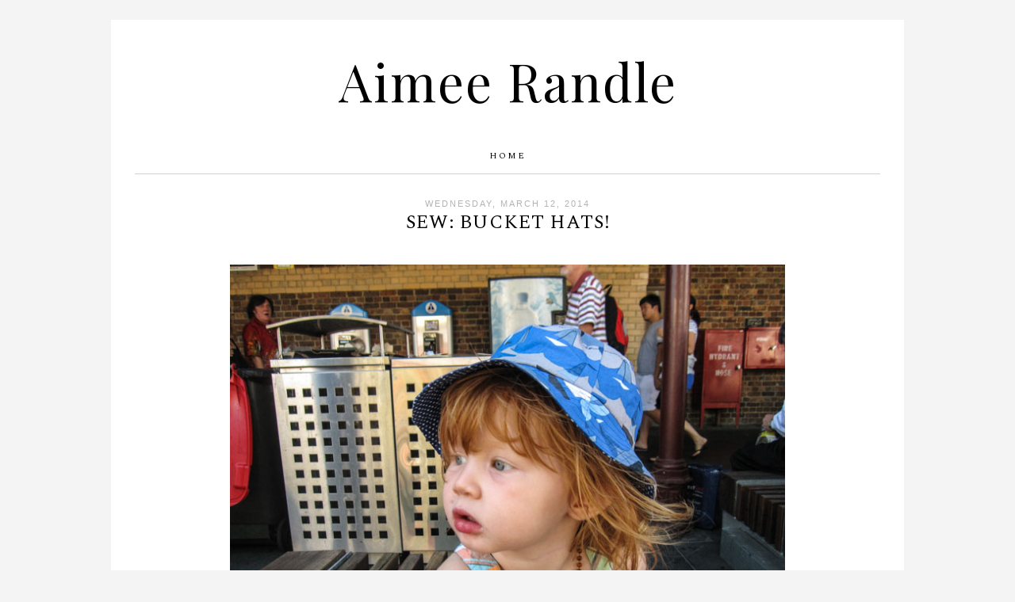

--- FILE ---
content_type: text/html; charset=UTF-8
request_url: http://www.sewlottieda.com/2014/03/sew-bucket-hats.html
body_size: 10055
content:
<!DOCTYPE html>
<html class='v2' dir='ltr' xmlns='http://www.w3.org/1999/xhtml' xmlns:b='http://www.google.com/2005/gml/b' xmlns:data='http://www.google.com/2005/gml/data' xmlns:expr='http://www.google.com/2005/gml/expr'>
<head>
<link href='https://www.blogger.com/static/v1/widgets/335934321-css_bundle_v2.css' rel='stylesheet' type='text/css'/>
<meta content='width=1100' name='viewport'/>
<meta content='text/html; charset=UTF-8' http-equiv='Content-Type'/>
<meta content='blogger' name='generator'/>
<link href='http://www.sewlottieda.com/favicon.ico' rel='icon' type='image/x-icon'/>
<link href='http://www.sewlottieda.com/2014/03/sew-bucket-hats.html' rel='canonical'/>
<link rel="alternate" type="application/atom+xml" title="Aimee Randle - Atom" href="http://www.sewlottieda.com/feeds/posts/default" />
<link rel="alternate" type="application/rss+xml" title="Aimee Randle - RSS" href="http://www.sewlottieda.com/feeds/posts/default?alt=rss" />
<link rel="service.post" type="application/atom+xml" title="Aimee Randle - Atom" href="https://www.blogger.com/feeds/5377933536863448637/posts/default" />

<link rel="alternate" type="application/atom+xml" title="Aimee Randle - Atom" href="http://www.sewlottieda.com/feeds/3367382208837646509/comments/default" />
<!--Can't find substitution for tag [blog.ieCssRetrofitLinks]-->
<link href='https://blogger.googleusercontent.com/img/b/R29vZ2xl/AVvXsEiuDZROz2S8M7gk5nVgxHZLtqKBWLdees9xesiiG3pY-053Iey9pV_QZlA03umPbSbwves3Aq2lR9aBHfY1qaQlFA6rzgNWUwrR65Q-phQJ7p_RJBzyYQjxAlIY93iKKIDwz1i1qN0Ob6Ug/s1600/IMG_5237-2.png' rel='image_src'/>
<meta content='http://www.sewlottieda.com/2014/03/sew-bucket-hats.html' property='og:url'/>
<meta content='Sew: Bucket Hats!' property='og:title'/>
<meta content='               Summertime is a busy time with a toddler, we&#39;re swimming and playing and visiting and pretty much always on the move. Up unti...' property='og:description'/>
<meta content='https://blogger.googleusercontent.com/img/b/R29vZ2xl/AVvXsEiuDZROz2S8M7gk5nVgxHZLtqKBWLdees9xesiiG3pY-053Iey9pV_QZlA03umPbSbwves3Aq2lR9aBHfY1qaQlFA6rzgNWUwrR65Q-phQJ7p_RJBzyYQjxAlIY93iKKIDwz1i1qN0Ob6Ug/w1200-h630-p-k-no-nu/IMG_5237-2.png' property='og:image'/>
<title>
Aimee Randle: Sew: Bucket Hats!
</title>
<meta content='width=device-width,initial-scale=1.0,maximum-scale=1.0' name='viewport'/>
<script src='http://ajax.googleapis.com/ajax/libs/jquery/1.8.2/jquery.min.js' type='text/javascript'></script>
<link href='https://fonts.googleapis.com/css?family=Playfair+Display|Spectral:400,400i,700,700i' rel='stylesheet'/>
<link href='//maxcdn.bootstrapcdn.com/font-awesome/4.3.0/css/font-awesome.min.css' rel='stylesheet'/>
<style id='page-skin-1' type='text/css'><!--
/*
-----------------------------------------------
DECEMBER - 1 Column blogger template
Name		: December
Version 	: 2.0
Designer	: Angelina
URL		: http://SkyandStars.etsy.com
Last Update : 11-07-2017
DO NOT COPY MY HTML / CSS AND RESELL IT! CREATE YOUR OWN TEMPLATE
----------------------------------------------- */
/* Content
----------------------------------------------- */
body .navbar {display:none}
body {
font-family: 'Spectral', serif;
font-size: 13px;
line-height: 120%;
color: #000000;
background: #f4f4f4;
}
::-moz-selection {
color: white;
background: #000;
}
::selection {
color: white;
background: #000;
}
a:link {
text-decoration:none;
color: #000000;
}
a:visited {
text-decoration:none;
color: #c3b3a2;
}
a:hover {
color: #c3b3a2;
text-decoration:none;
}
#Header1 #header-inner {text-align: center;}
#Header1 #header-inner img {margin:0 auto 25px; max-width: 100%!important; height; auto!important;}
.content {
background: #fff;
margin: 25px auto;
max-width: 1000px;
}
.content-inner {padding: 10px 30px;}
/* Header
----------------------------------------------- */
.Header h1 {
font-family: 'Playfair Display', serif;
font-size: 65px;
letter-spacing: 2px;
font-weight: normal;
color: #000000;
text-align: center;
margin:0;
}
.Header h1 a {
color: #000000;
}
.Header .description {
font-size: 13px;
text-transform: uppercase;
letter-spacing: 3px;
margin: 0 auto;
color: #6e6e6e;
}
.header-inner .Header .descriptionwrapper {
padding: 0;
}
/* MENU
----------------------------------------------- */
.tabs-inner {border-bottom:1px solid #d1d1d1}
.tabs-inner .widget.PageList ul {
width: 100%;
margin: 0 auto;
text-align: center;
padding:10px 0;
}
.tabs-inner .widget.PageList LI {
font-family: 'Spectral', serif;
font-size: 11px;
letter-spacing: 2px;
display: inline-block;
margin: 0 10px;
padding: 0;
float: none;
text-transform: uppercase;
}
.section {margin:0}
.tabs-inner {padding:0}
.tabs-inner .widget.PageList LI A {
font-weight: normal;
text-transform: uppercase;
-o-transition:.5s;
-ms-transition:.5s;
-moz-transition:.5s;
-webkit-transition:.5s;
transition:.5s;
color: #000000;
}
.tabs-inner .widget.PageList LI.selected a {color: #c3b3a2!important;}
.tabs-inner .widget.PageList LI A:hover {color: #c3b3a2!important; text-decoration: none}
.tabs-outer {min-height: 30px;}
#nav-trigger {
position: absolute;
left:0;
top:0;
display: none;
width: 100%;
border-top:1px solid #ddd;
border-bottom:1px solid #ddd;
}
#nav-trigger span {
display: block;
cursor: pointer;
text-transform: uppercase;
padding: 10px;
font-size: 14px;
color: #000;
text-align: center;
}
nav#nav-mobile {
margin: 0px;
}
#nav-mobile {
position: relatifve;
display: none;
}
#nav-mobile ul {
display: none;
list-style-type: none;
position: absolute;
left: -10px;
right: 0;
top: 28px;
margin-left: auto;
margin-right: auto;
text-align: left;
background-color: #fff;
z-index: 10;
padding: 0px;
border-bottom: solid 1px #ddd;
}
#nav-mobile li:last-child {
border-bottom: none;
}
#nav-mobile a {
display: block;
color: #000;
font-size: 13px;
padding: 10px 20px;
text-decoration: none;
border-bottom: 1px solid #ddd;
}
#nav-mobile a:hover {
background-color: #000;
color: #fff;
}
/*----------------------------------------------------
SOCIAL MEDIA
----------------------------------------------------*/
#socmedicons {
font-size: 15px;
margin: 0;
padding: 0;
text-align: center;
}
#socmedicons a {
color: #000000;
display: inline-block;
line-height: 40px;
padding: 0 5px;
}
#socmedicons a:hover {
color: #c3b3a2;
}
/* Tabs
----------------------------------------------- */
.tabs-inner .widget li a {
display: inline-block;
padding: .6em 1em;
}
/* Widgets
----------------------------------------------- */
.widget .zippy {
color:#c3b3a2;
}
.widget .popular-posts ul {
list-style: none;
}
.widget .popular-posts ul {
list-style: none;
}
.widget h2 {
font-weight: normal;
color: #000000;
font-size: 14px;
display: block;
text-align: left;
letter-spacing:0;
padding: 5px 0;
text-transform: uppercase;
}
.widget.LinkList ul {
list-style: none;
}
.widget.LinkList ul li {
margin-bottom:1px;
padding: 0;
}
.widget.LinkList ul li a {
display: block;
text-align: center;
color: #fff;
background: #484848;
padding: 6px 0;
}
.widget.LinkList ul li a:hover {
color: #fff;
background: #000;
}
.widget .list-label-widget-content ul {
list-style : none;
margin: 0;
padding:0;
}
.widget .list-label-widget-content ul li {
display: inline-block;
margin: 5px;
}
.widget .list-label-widget-content ul li a {
display: inline-block;
background: #7d7d7d;
color: #fff;
padding: 5px 10px;
}
.FollowByEmail .follow-by-email-inner .follow-by-email-address {
border: 1px solid #ddd;
height: 24px;
width: 100%;
}
.FollowByEmail .follow-by-email-inner .follow-by-email-submit {
background: #000;
border: none;
color: #fff;
cursor: pointer;
font-size: 12px;
text-align: center;
height: 26px;
margin: 0 0 0 8px;
width: 60px;
z-index: 0;
-o-transition:.5s;
-ms-transition:.5s;
-moz-transition:.5s;
-webkit-transition:.5s;
transition:.5s;
border-radius: 0;
}
.FollowByEmail .follow-by-email-inner .follow-by-email-submit:hover {
background: #8a8a8a;
color: #fff;
}
/* Posts
----------------------------------------------- */
h2.date-header {
margin:0 auto;
display: block;
text-align: center;
font-family: Arial;
font-size: 11px;
letter-spacing:2px;
text-transform: uppercase;
font-weight: normal;
padding:0;
}
.date-header span {
background-color: transparent;
color: #b3b3b3;
padding: 0;
margin: 10px 0;
}
.main-inner .column-center-inner {
padding: 0;
}
.comments h4 {
margin: .75em 0 0;
}
h3.post-title {
font-size: 24px;
font-weight: normal;
display: block;
text-align: center;
letter-spacing: 1px;
text-transform: uppercase;
margin: 0;
}
.comments h4, .comments .continue a {
margin: .75em 0 0;
font-weight: normal;
font-size: 18px;
}
.post-body .tr-caption {
color: #b2b2b2;
}
.post-body img, .post-body .tr-caption-container, .Profile img, .Image img,
.BlogList .item-thumbnail img {
padding: 0;
}
.post-body img, .post-body .tr-caption-container {
padding: 0;
max-width: 100%;
height: auto;
}
.post-body .separator a {margin-left:0!important; margin-right:0!important;}
.post-body .tr-caption-container img {
padding: 0;
background: transparent;
border: none;
-moz-box-shadow: 0 0 0 rgba(0, 0, 0, .1);
-webkit-box-shadow: 0 0 0 rgba(0, 0, 0, .1);
box-shadow: 0 0 0 rgba(0, 0, 0, .1);
}
.post-body a {color: #c3b3a2;}
.post-body a:hover {color:#434343;}
.jump-link a {
display: block;
text-align: center;
text-transform: uppercase;
color: #707070!important;
background-color: #fff;
border: 1px solid #ddd;
font-size: 12px;
padding: 5px 12px;
width: 150px;
margin: 20px auto;
}
.jump-link a:hover {
background-color: #434343;
color: #fff!important;
border: 1px solid #434343;
text-decoration: none;
}
.copyrights {
display: block;
text-align: center;
font-size: 11px;
text-transform: uppercase;
padding: 3px 0;
}
.copyrights p {margin:0; padding:0}
.post-header {
margin: 0 0 1.5em;
line-height: 1.6;
font-size: 90%;
}
.post-footer {
margin: 10px 0 20px;
padding: 5px 0 15px;
color: #7d7d7d;
background-color: #fff;
border-bottom: 1px solid #ddd;
font-size: 11px;
position: relative;
text-transform: uppercase;
}
.post-footer a {color: #7d7d7d;}
.post-footer a:hover {color: #000;}
.addthis_share_btn a, .addthis_share_btn a:visited {
display: block;
font-size: 11px;
line-height: 1em;
color: #c2c2c2;
text-decoration: none;
text-align: center;
cursor: pointer;
}
.addthis_share_btn a:hover {color: #000;}
.addthis_share_btn a:active {top: 50px;}
.addthis_share_btn a span, .addthis_share_btn:visited a span {padding: 0;}
.post-author, .post-timestamp, .post-icons {display: none;}
.post-labels, .post-comment-link {display: block; text-align: center;}
.post-comment-link {margin-right: 0!important}
#comments .comment-author {
padding-top: 1.5em;
background-position: 0 1.5em;
}
#comments .comment-author {
padding-top: 1.5em;
background-position: 0 1.5em;
}
#comments .comment-author:first-child {
padding-top: 0;
border-top: none;
}
.avatar-image-container {
margin: .2em 0 0;
}
/* Comments
----------------------------------------------- */
.comments .comments-content .icon.blog-author {
background-repeat: no-repeat;
background-image: url([data-uri]);
}
.comments .comments-content .loadmore a {
border-top: 1px solid #c3b3a2;
border-bottom: 1px solid #c3b3a2;
}
.comments .comment-thread.inline-thread {
background-color: #f5f5f5;
}
.comments .continue {
border-top: 2px solid #c3b3a2;
}
footer .widget {margin:10px auto}
/* Accents
---------------------------------------------- */
.blog-pager {}
.feed-links {display: block; margin-top: 20px;}
.blog-pager-older-link, .home-link,
.blog-pager-newer-link {
display: block;
text-align: center;
text-transform: uppercase;
color: #707070!important;
background-color: #fff;
border: 1px solid #ddd;
font-size: 12px;
padding: 5px 12px;
width: 150px;
margin: 20px auto;
}
.blog-pager-older-link:hover, .home-link:hover,
.blog-pager-newer-link:hover {
background-color: #434343;
color: #fff!important;
border: 1px solid #434343;
text-decoration: none;
}
.sharedissbox {
width: 90px;
display: block;
margin:0 auto;
padding:0 15px;
}
.addthis_toolbox {
width: 100%;
}
.sharedis a {
display: inline-block;
padding: 4px 3px;
text-align:center;
font-size: 14px;
margin: 0 1px;
color: #787878;
}
.sharedis a:hover {color: #c3b3a2;}
.footer-inner {padding:30px 0 0}
/* RESPONSIVE Mobile punyaku loh
----------------------------------------------- */
@media screen and (max-width: 1024px) {
.content-outer,
.content-fauxcolumn-outer,
.region-inner {max-width: auto!important; min-width: auto!important; width: 100%!important}
.content {margin:25px;}
}
@media screen and (max-width: 768px) {
.content {padding:5px 25px;}
.Header h1 {font-size: 48px}
.content-inner, .tabs-inner {padding: 0}
.footer-inner {padding: 0}
#nav-trigger {
display: block;
}
#PageList1 {
display: none;
}
#nav-mobile {
display: block;
}
}
@media screen and (max-width: 640px) {
.Header h1 {font-size: 32px}
}
.Image img{
display: block;
margin-left: auto;
margin-right: auto;
}

--></style>
<link href='https://www.blogger.com/dyn-css/authorization.css?targetBlogID=5377933536863448637&amp;zx=fb599da9-b603-45fa-8451-e68f267e6539' media='none' onload='if(media!=&#39;all&#39;)media=&#39;all&#39;' rel='stylesheet'/><noscript><link href='https://www.blogger.com/dyn-css/authorization.css?targetBlogID=5377933536863448637&amp;zx=fb599da9-b603-45fa-8451-e68f267e6539' rel='stylesheet'/></noscript>
<meta name='google-adsense-platform-account' content='ca-host-pub-1556223355139109'/>
<meta name='google-adsense-platform-domain' content='blogspot.com'/>

</head>
<body class='loading'>
<div class='navbar no-items section' id='navbar'>
</div>
<div class='body-fauxcolumns'>
<div class='fauxcolumn-outer body-fauxcolumn-outer'>
<div class='cap-top'>
<div class='cap-left'></div>
<div class='cap-right'></div>
</div>
<div class='fauxborder-left'>
<div class='fauxborder-right'></div>
<div class='fauxcolumn-inner'>
</div>
</div>
<div class='cap-bottom'>
<div class='cap-left'></div>
<div class='cap-right'></div>
</div>
</div>
</div>
<div class='content'>
<div class='content-fauxcolumns'>
<div class='fauxcolumn-outer content-fauxcolumn-outer'>
<div class='cap-top'>
<div class='cap-left'></div>
<div class='cap-right'></div>
</div>
<div class='fauxborder-left'>
<div class='fauxborder-right'></div>
<div class='fauxcolumn-inner'>
</div>
</div>
<div class='cap-bottom'>
<div class='cap-left'></div>
<div class='cap-right'></div>
</div>
</div>
</div>
<div class='content-outer'>
<div class='content-cap-top cap-top'>
<div class='cap-left'></div>
<div class='cap-right'></div>
</div>
<div class='fauxborder-left content-fauxborder-left'>
<div class='fauxborder-right content-fauxborder-right'></div>
<div class='content-inner'>
<header>
<div class='header-outer'>
<div class='header-cap-top cap-top'>
<div class='cap-left'></div>
<div class='cap-right'></div>
</div>
<div class='fauxborder-left header-fauxborder-left'>
<div class='fauxborder-right header-fauxborder-right'></div>
<div class='region-inner header-inner'>
<div class='header section' id='header'><div class='widget Header' data-version='1' id='Header1'>
<div id='header-inner'>
<div class='titlewrapper'>
<h1 class='title'>
<a href='http://www.sewlottieda.com/'>Aimee Randle</a>
</h1>
</div>
<div class='descriptionwrapper'>
<p class='description'><span>
</span></p>
</div>
</div>
</div></div>
</div>
</div>
<div class='header-cap-bottom cap-bottom'>
<div class='cap-left'></div>
<div class='cap-right'></div>
</div>
</div>
</header>
<div class='tabs-outer'>
<div class='tabs-cap-top cap-top'>
<div class='cap-left'></div>
<div class='cap-right'></div>
</div>
<div class='fauxborder-left tabs-fauxborder-left'>
<div class='fauxborder-right tabs-fauxborder-right'></div>
<div class='region-inner tabs-inner'>
<div class='tabs section' id='crosscol'><div class='widget PageList' data-version='1' id='PageList1'>
<h2>Pages</h2>
<div class='widget-content'>
<ul>
<li><a href='http://www.sewlottieda.com/'>Home</a></li>
</ul>
<div class='clear'></div>
</div>
</div></div>
<div class='tabs no-items section' id='crosscol-overflow'></div>
<div id='nav-trigger'>
<span>Menu <i class='fa fa-list'></i></span>
</div>
<div id='nav-mobile'></div>
</div>
</div>
<div class='tabs-cap-bottom cap-bottom'>
<div class='cap-left'></div>
<div class='cap-right'></div>
</div>
</div>
<div class='main-outer'>
<div class='main-cap-top cap-top'>
<div class='cap-left'></div>
<div class='cap-right'></div>
</div>
<div class='fauxborder-left main-fauxborder-left'>
<div class='fauxborder-right main-fauxborder-right'></div>
<div class='region-inner main-inner'>
<div class='columns fauxcolumns'>
<div class='fauxcolumn-outer fauxcolumn-center-outer'>
<div class='cap-top'>
<div class='cap-left'></div>
<div class='cap-right'></div>
</div>
<div class='fauxborder-left'>
<div class='fauxborder-right'></div>
<div class='fauxcolumn-inner'>
</div>
</div>
<div class='cap-bottom'>
<div class='cap-left'></div>
<div class='cap-right'></div>
</div>
</div>
<div class='fauxcolumn-outer fauxcolumn-left-outer'>
<div class='cap-top'>
<div class='cap-left'></div>
<div class='cap-right'></div>
</div>
<div class='fauxborder-left'>
<div class='fauxborder-right'></div>
<div class='fauxcolumn-inner'>
</div>
</div>
<div class='cap-bottom'>
<div class='cap-left'></div>
<div class='cap-right'></div>
</div>
</div>
<div class='fauxcolumn-outer fauxcolumn-right-outer'>
<div class='cap-top'>
<div class='cap-left'></div>
<div class='cap-right'></div>
</div>
<div class='fauxborder-left'>
<div class='fauxborder-right'></div>
<div class='fauxcolumn-inner'>
</div>
</div>
<div class='cap-bottom'>
<div class='cap-left'></div>
<div class='cap-right'></div>
</div>
</div>
<!-- corrects IE6 width calculation -->
<div class='columns-inner'>
<div class='column-center-outer'>
<div class='column-center-inner'>
<div class='main section' id='main'><div class='widget Blog' data-version='1' id='Blog1'>
<div class='blog-posts hfeed'>
<!--Can't find substitution for tag [defaultAdStart]-->

          <div class="date-outer">
        
<h2 class='date-header'><span>Wednesday, March 12, 2014</span></h2>

          <div class="date-posts">
        
<div class='post-outer'>
<div class='post hentry' itemprop='blogPost' itemscope='itemscope' itemtype='http://schema.org/BlogPosting'>
<meta content='https://blogger.googleusercontent.com/img/b/R29vZ2xl/AVvXsEiuDZROz2S8M7gk5nVgxHZLtqKBWLdees9xesiiG3pY-053Iey9pV_QZlA03umPbSbwves3Aq2lR9aBHfY1qaQlFA6rzgNWUwrR65Q-phQJ7p_RJBzyYQjxAlIY93iKKIDwz1i1qN0Ob6Ug/s1600/IMG_5237-2.png' itemprop='image_url'/>
<meta content='5377933536863448637' itemprop='blogId'/>
<meta content='3367382208837646509' itemprop='postId'/>
<a name='3367382208837646509'></a>
<h3 class='post-title entry-title' itemprop='name'>
Sew: Bucket Hats!
</h3>
<div class='post-header'>
<div class='post-header-line-1'></div>
</div>
<div class='post-body entry-content' id='post-body-3367382208837646509' itemprop='description articleBody'>
<div class="separator" style="clear: both; text-align: center;">
</div>
<div class="separator" style="clear: both; text-align: center;">
<br /></div>
<div class="separator" style="clear: both; text-align: center;">
</div>
<div class="separator" style="clear: both; text-align: center;">
<a href="https://blogger.googleusercontent.com/img/b/R29vZ2xl/AVvXsEiuDZROz2S8M7gk5nVgxHZLtqKBWLdees9xesiiG3pY-053Iey9pV_QZlA03umPbSbwves3Aq2lR9aBHfY1qaQlFA6rzgNWUwrR65Q-phQJ7p_RJBzyYQjxAlIY93iKKIDwz1i1qN0Ob6Ug/s1600/IMG_5237-2.png" imageanchor="1" style="margin-left: 1em; margin-right: 1em;"><img border="0" height="525" src="https://blogger.googleusercontent.com/img/b/R29vZ2xl/AVvXsEiuDZROz2S8M7gk5nVgxHZLtqKBWLdees9xesiiG3pY-053Iey9pV_QZlA03umPbSbwves3Aq2lR9aBHfY1qaQlFA6rzgNWUwrR65Q-phQJ7p_RJBzyYQjxAlIY93iKKIDwz1i1qN0Ob6Ug/s1600/IMG_5237-2.png" width="700" /></a></div>
<div class="separator" style="clear: both; text-align: center;">
</div>
<div class="separator" style="clear: both; text-align: center;">
<a href="https://blogger.googleusercontent.com/img/b/R29vZ2xl/AVvXsEh2IYPVTt8V8RhXG4_ESBmxYvCKDaejC8NaB4LOG1EzTl_emBbkb-ucPlq2Wv_kQOC99eR6nkJ3ZwGksetnRaX8BF__a7lzxMmd8Jms9kw9q2GpSIEvBTRICK-R28YGFho6PAkzOSKq-yyw/s1600/Untitled-1.png" imageanchor="1" style="margin-left: 1em; margin-right: 1em;"><img border="0" height="525" src="https://blogger.googleusercontent.com/img/b/R29vZ2xl/AVvXsEh2IYPVTt8V8RhXG4_ESBmxYvCKDaejC8NaB4LOG1EzTl_emBbkb-ucPlq2Wv_kQOC99eR6nkJ3ZwGksetnRaX8BF__a7lzxMmd8Jms9kw9q2GpSIEvBTRICK-R28YGFho6PAkzOSKq-yyw/s1600/Untitled-1.png" width="700" /></a></div>
<div class="separator" style="clear: both; text-align: center;">
<br /></div>
<div class="separator" style="clear: both; text-align: center;">
Summertime is a busy time with a toddler, we're swimming and playing and visiting and pretty much always on the move. Up until last week we only had one little <a href="http://sewlottieda.blogspot.com.au/2014/03/1052.html" target="_blank">red sunhat</a>&nbsp;which was constantly being left at play school or the grandparents or occasionally tossed out of the pram leading to long treasure hunts and ending in a hot, disheveled mama. I decided last week to rectify that situation and pulled out my box of scraps and got to work. I struck gold and found the BEST pattern for a reversible sunhat and went a bit crazy on the late night sewing sessions. Best of all - it was FREE! Having a little girl is so much fun, she woke up in the morning and saw them sitting on the table &nbsp;...&nbsp;</div>
<div class="separator" style="clear: both; text-align: center;">
"Hat Mummy? Cuuuuuuuute!" Thanks Tiny.</div>
<div class="separator" style="clear: both; text-align: center;">
<br /></div>
<div class="separator" style="clear: both; text-align: center;">
Oh! and the pattern is here ----------&gt; <a href="http://oliverands.com/free-patterns/reversible-bucket-hat/" target="_blank">Bucket Hats</a>.</div>
<div class="separator" style="clear: both; text-align: center;">
<br /></div>
<div class="separator" style="clear: both; text-align: center;">
<a href="https://blogger.googleusercontent.com/img/b/R29vZ2xl/AVvXsEiEe1i8YUonMvjN0sGevhGsUSxWk9uo5qQLIQudPrlDxQ1WhG2hbNbNGrVgxq5rEwSPXQBChL_8b_umOl2ctyzh8CASEzlhbxLppmMX5VkbpWaclGxs7-BNBnNlKOvup5jwSMfyj8S964IJ/s1600/IMG_5322.jpg" imageanchor="1" style="margin-left: 1em; margin-right: 1em;"><img border="0" height="298" src="https://blogger.googleusercontent.com/img/b/R29vZ2xl/AVvXsEiEe1i8YUonMvjN0sGevhGsUSxWk9uo5qQLIQudPrlDxQ1WhG2hbNbNGrVgxq5rEwSPXQBChL_8b_umOl2ctyzh8CASEzlhbxLppmMX5VkbpWaclGxs7-BNBnNlKOvup5jwSMfyj8S964IJ/s1600/IMG_5322.jpg" width="400" /></a></div>
<div class="separator" style="clear: both; text-align: center;">
<br /></div>
<br />
<div style='clear: both;'></div>
</div>
<div class='post-footer'>
<div id='related-posts'>
<script src='/feeds/posts/default/-/Bucket Hats?alt=json-in-script&callback=related_results_labels_thumbs&max-results=5' type='text/javascript'></script>
<script src='/feeds/posts/default/-/Hats?alt=json-in-script&callback=related_results_labels_thumbs&max-results=5' type='text/javascript'></script>
<script src='/feeds/posts/default/-/Oliver + S?alt=json-in-script&callback=related_results_labels_thumbs&max-results=5' type='text/javascript'></script>
<script src='/feeds/posts/default/-/Sew?alt=json-in-script&callback=related_results_labels_thumbs&max-results=5' type='text/javascript'></script>
<script src='/feeds/posts/default/-/Sun Hats?alt=json-in-script&callback=related_results_labels_thumbs&max-results=5' type='text/javascript'></script>
<script type='text/javascript'>
                var currentposturl="http://www.sewlottieda.com/2014/03/sew-bucket-hats.html";
                var maxresults=5;
                var relatedpoststitle="<b>Related Posts:</b>";
                removeRelatedDuplicates_thumbs();
                printRelatedLabels_thumbs();
                </script>
</div><div class='clear'></div>
<div class='addthis_toolbox'>
<div class='sharedissbox'>
<span CLASS='sharedis'><a class='facebook' href='http://www.facebook.com/sharer.php?u=http://www.sewlottieda.com/2014/03/sew-bucket-hats.html&t=Sew: Bucket Hats!' rel='nofollow' target='_blank' title='Share This On Facebook'><i class='fa fa-facebook'></i></a></span>
<span CLASS='sharedis'><a class='twitter' href='https://twitter.com/share?url=http://www.sewlottieda.com/2014/03/sew-bucket-hats.html&title=Sew: Bucket Hats!' rel='nofollow' target='_blank' title='Tweet This'><i class='fa fa-twitter'></i>
</a></span>
<span CLASS='sharedis'><a class='pint-er-est' href='javascript:void((function()%7Bvar%20e=document.createElement(&#39;script&#39;);e.setAttribute(&#39;type&#39;,&#39;text/javascript&#39;);e.setAttribute(&#39;charset&#39;,&#39;UTF-8&#39;);e.setAttribute(&#39;src&#39;,&#39;http://assets.pinterest.com/js/pinmarklet.js?r=&#39;+Math.random()*99999999);document.body.appendChild(e)%7D)());'><i class='fa fa-pinterest-p'></i></a></span>
<span CLASS='sharedis'><a class='google' href='https://plus.google.com/share?url=http://www.sewlottieda.com/2014/03/sew-bucket-hats.html&t=Sew: Bucket Hats!' rel='nofollow' target='_blank' title='Share This On Google'><i class='fa fa-google-plus'></i>
</a></span>
</div>
</div>
<script type='text/javascript'>var addthis_config = {"data_track_addressbar":false};</script>
<script src='//s7.addthis.com/js/300/addthis_widget.js#pubid=ra-511bbe8405a64ebd' type='text/javascript'></script>
<div class='post-footer-line post-footer-line-1'>
<span class='post-comment-link'>
</span>
</div>
<div class='post-footer-line post-footer-line-2'><span class='post-labels'>
Labels:
<a href='http://www.sewlottieda.com/search/label/Bucket%20Hats' rel='tag'>
Bucket Hats
</a>
,
<a href='http://www.sewlottieda.com/search/label/Hats' rel='tag'>
Hats
</a>
,
<a href='http://www.sewlottieda.com/search/label/Oliver%20%2B%20S' rel='tag'>
Oliver + S
</a>
,
<a href='http://www.sewlottieda.com/search/label/Sew' rel='tag'>
Sew
</a>
,
<a href='http://www.sewlottieda.com/search/label/Sun%20Hats' rel='tag'>
Sun Hats
</a>
</span>
</div>
<div class='post-footer-line post-footer-line-3'><span class='post-location'>
</span>
</div>
</div>
</div>
<div class='comments' id='comments'>
<a name='comments'></a>
<h4>No comments:</h4>
<div id='Blog1_comments-block-wrapper'>
<dl class='avatar-comment-indent' id='comments-block'>
</dl>
</div>
<p class='comment-footer'>
<div class='comment-form'>
<a name='comment-form'></a>
<h4 id='comment-post-message'>Post a Comment</h4>
<p>
</p>
<a href='https://www.blogger.com/comment/frame/5377933536863448637?po=3367382208837646509&hl=en&saa=85391&origin=http://www.sewlottieda.com' id='comment-editor-src'></a>
<iframe allowtransparency='true' class='blogger-iframe-colorize blogger-comment-from-post' frameborder='0' height='410' id='comment-editor' name='comment-editor' src='' width='100%'></iframe>
<!--Can't find substitution for tag [post.friendConnectJs]-->
<script src='https://www.blogger.com/static/v1/jsbin/2830521187-comment_from_post_iframe.js' type='text/javascript'></script>
<script type='text/javascript'>
      BLOG_CMT_createIframe('https://www.blogger.com/rpc_relay.html');
    </script>
</div>
</p>
<div id='backlinks-container'>
<div id='Blog1_backlinks-container'>
</div>
</div>
</div>
</div>

        </div></div>
      
<!--Can't find substitution for tag [adEnd]-->
</div>
<div class='blog-pager' id='blog-pager'>
<span id='blog-pager-newer-link'>
<a class='blog-pager-newer-link' href='http://www.sewlottieda.com/2014/03/sew-leggings-pattern-coming-soon.html' id='Blog1_blog-pager-newer-link' title='Newer Post'>Newer Post</a>
</span>
<span id='blog-pager-older-link'>
<a class='blog-pager-older-link' href='http://www.sewlottieda.com/2014/03/1052.html' id='Blog1_blog-pager-older-link' title='Older Post'>Older Post</a>
</span>
<a class='home-link' href='http://www.sewlottieda.com/'>Home</a>
</div>
<div class='clear'></div>
<div class='post-feeds'>
<div class='feed-links'>
Subscribe to:
<a class='feed-link' href='http://www.sewlottieda.com/feeds/3367382208837646509/comments/default' target='_blank' type='application/atom+xml'>Post Comments (Atom)</a>
</div>
</div>
</div></div>
</div>
</div>
<div class='column-left-outer'>
<div class='column-left-inner'>
<aside>
</aside>
</div>
</div>
<div class='column-right-outer'>
<div class='column-right-inner'>
<aside>
</aside>
</div>
</div>
</div>
<div style='clear: both'></div>
<!-- columns -->
</div>
<!-- main -->
</div>
</div>
<div class='main-cap-bottom cap-bottom'>
<div class='cap-left'></div>
<div class='cap-right'></div>
</div>
</div>
<footer>
<div class='footer-outer'>
<div class='footer-cap-top cap-top'>
<div class='cap-left'></div>
<div class='cap-right'></div>
</div>
<div class='fauxborder-left footer-fauxborder-left'>
<div class='fauxborder-right footer-fauxborder-right'></div>
<div class='region-inner footer-inner'>
<div class='foot section' id='footer-1'><div class='widget HTML' data-version='1' id='HTML1'>
<div class='widget-content'>
<!-- SnapWidget -->
<iframe src="https://snapwidget.com/embed/546431" class="snapwidget-widget" allowtransparency="true" frameborder="0" scrolling="no" style="border:none; overflow:hidden; width:805px; height:161px"></iframe>
</div>
<div class='clear'></div>
</div>
<div class='widget HTML' data-version='1' id='HTML2'>
<div class='widget-content'>
<div id="socmedicons"><a href=" http://www.facebook.com/" target="_blank"><i class="fa fa-facebook"></i></a> <a href="http://www.twitter.com/&quot;" target="_blank"><i class="fa fa-twitter"></i></a> <a href="http://www.pinterest.com"><i class="fa fa-pinterest"></i></a> <a href="http://instagram.com/&quot;" target="_blank"><i class="fa fa-instagram"></i></a> <a href="http://bloglovin.com&quot;" target="_blank"><i class="fa fa-heart"></i>
</a> <a href="mailto:youremailaddress"><i class="fa fa-envelope"></i>
</a></div>
</div>
<div class='clear'></div>
</div><div class='widget BlogSearch' data-version='1' id='BlogSearch1'>
<h2 class='title'>Search</h2>
<div class='widget-content'>
<div id='BlogSearch1_form'>
<form action='http://www.sewlottieda.com/search' class='gsc-search-box' target='_top'>
<table cellpadding='0' cellspacing='0' class='gsc-search-box'>
<tbody>
<tr>
<td class='gsc-input'>
<input autocomplete='off' class='gsc-input' name='q' size='10' title='search' type='text' value=''/>
</td>
<td class='gsc-search-button'>
<input class='gsc-search-button' title='search' type='submit' value='Search'/>
</td>
</tr>
</tbody>
</table>
</form>
</div>
</div>
<div class='clear'></div>
</div><div class='widget Attribution' data-version='1' id='Attribution1'>
<div class='widget-content' style='text-align: center;'>
&#169; 2016 SewLottieDa. You may not take content from this page without written permission. Powered by <a href='https://www.blogger.com' target='_blank'>Blogger</a>.
</div>
<div class='clear'></div>
</div>
<div class='widget HTML' data-version='1' id='HTML4'>
<h2>recent posts</h2>
<ul class='side-newsfeed'>
<script>
										document.write("<script src=\"/feeds/posts/default?max-results="+numposts2+"&orderby=published&alt=json-in-script&callback=showrecentposts2\"><\/script>");
									</script>
</ul>
</div></div>
<!-- outside of the include in order to lock Attribution widget -->
<div class='foot no-items section' id='footer-3'>
</div>
</div>
</div>
<div class='copyrights'>
<p>Blog design by <a href='http://SkyandStars.etsy.com/' target='_blank'>SkyandStars.co</a>.</p>
</div>
<div class='footer-cap-bottom cap-bottom'>
<div class='cap-left'></div>
<div class='cap-right'></div>
</div>
</div>
</footer>
<!-- content -->
</div>
</div>
<div class='content-cap-bottom cap-bottom'>
<div class='cap-left'></div>
<div class='cap-right'></div>
</div>
</div>
</div>
<script type='text/javascript'>
    window.setTimeout(function() {
        document.body.className = document.body.className.replace('loading', '');
      }, 10);
  </script>
<script type='text/javascript'>
//<![CDATA[
$(document).ready(function(){
    $("#nav-mobile").html($("#PageList1 .widget-content").html());
    $("#nav-trigger span").click(function(){
        if ($("#nav-mobile ul").hasClass("expanded")) {
            $("#nav-mobile ul.expanded").removeClass("expanded").slideUp(250);
            $(this).removeClass("open");
        } else {
            $("#nav-mobile ul").addClass("expanded").slideDown(250);
            $(this).addClass("open");
        }
    });
});
//]]>
</script>

<script type="text/javascript" src="https://www.blogger.com/static/v1/widgets/3845888474-widgets.js"></script>
<script type='text/javascript'>
window['__wavt'] = 'AOuZoY4hh9b9oIEizJGgxi1yKPnBzXVp7w:1768688332525';_WidgetManager._Init('//www.blogger.com/rearrange?blogID\x3d5377933536863448637','//www.sewlottieda.com/2014/03/sew-bucket-hats.html','5377933536863448637');
_WidgetManager._SetDataContext([{'name': 'blog', 'data': {'blogId': '5377933536863448637', 'title': 'Aimee Randle', 'url': 'http://www.sewlottieda.com/2014/03/sew-bucket-hats.html', 'canonicalUrl': 'http://www.sewlottieda.com/2014/03/sew-bucket-hats.html', 'homepageUrl': 'http://www.sewlottieda.com/', 'searchUrl': 'http://www.sewlottieda.com/search', 'canonicalHomepageUrl': 'http://www.sewlottieda.com/', 'blogspotFaviconUrl': 'http://www.sewlottieda.com/favicon.ico', 'bloggerUrl': 'https://www.blogger.com', 'hasCustomDomain': true, 'httpsEnabled': true, 'enabledCommentProfileImages': true, 'gPlusViewType': 'FILTERED_POSTMOD', 'adultContent': false, 'analyticsAccountNumber': '', 'encoding': 'UTF-8', 'locale': 'en', 'localeUnderscoreDelimited': 'en', 'languageDirection': 'ltr', 'isPrivate': false, 'isMobile': false, 'isMobileRequest': false, 'mobileClass': '', 'isPrivateBlog': false, 'isDynamicViewsAvailable': true, 'feedLinks': '\x3clink rel\x3d\x22alternate\x22 type\x3d\x22application/atom+xml\x22 title\x3d\x22Aimee Randle - Atom\x22 href\x3d\x22http://www.sewlottieda.com/feeds/posts/default\x22 /\x3e\n\x3clink rel\x3d\x22alternate\x22 type\x3d\x22application/rss+xml\x22 title\x3d\x22Aimee Randle - RSS\x22 href\x3d\x22http://www.sewlottieda.com/feeds/posts/default?alt\x3drss\x22 /\x3e\n\x3clink rel\x3d\x22service.post\x22 type\x3d\x22application/atom+xml\x22 title\x3d\x22Aimee Randle - Atom\x22 href\x3d\x22https://www.blogger.com/feeds/5377933536863448637/posts/default\x22 /\x3e\n\n\x3clink rel\x3d\x22alternate\x22 type\x3d\x22application/atom+xml\x22 title\x3d\x22Aimee Randle - Atom\x22 href\x3d\x22http://www.sewlottieda.com/feeds/3367382208837646509/comments/default\x22 /\x3e\n', 'meTag': '', 'adsenseHostId': 'ca-host-pub-1556223355139109', 'adsenseHasAds': false, 'adsenseAutoAds': false, 'boqCommentIframeForm': true, 'loginRedirectParam': '', 'isGoogleEverywhereLinkTooltipEnabled': true, 'view': '', 'dynamicViewsCommentsSrc': '//www.blogblog.com/dynamicviews/4224c15c4e7c9321/js/comments.js', 'dynamicViewsScriptSrc': '//www.blogblog.com/dynamicviews/2dfa401275732ff9', 'plusOneApiSrc': 'https://apis.google.com/js/platform.js', 'disableGComments': true, 'interstitialAccepted': false, 'sharing': {'platforms': [{'name': 'Get link', 'key': 'link', 'shareMessage': 'Get link', 'target': ''}, {'name': 'Facebook', 'key': 'facebook', 'shareMessage': 'Share to Facebook', 'target': 'facebook'}, {'name': 'BlogThis!', 'key': 'blogThis', 'shareMessage': 'BlogThis!', 'target': 'blog'}, {'name': 'X', 'key': 'twitter', 'shareMessage': 'Share to X', 'target': 'twitter'}, {'name': 'Pinterest', 'key': 'pinterest', 'shareMessage': 'Share to Pinterest', 'target': 'pinterest'}, {'name': 'Email', 'key': 'email', 'shareMessage': 'Email', 'target': 'email'}], 'disableGooglePlus': true, 'googlePlusShareButtonWidth': 0, 'googlePlusBootstrap': '\x3cscript type\x3d\x22text/javascript\x22\x3ewindow.___gcfg \x3d {\x27lang\x27: \x27en\x27};\x3c/script\x3e'}, 'hasCustomJumpLinkMessage': false, 'jumpLinkMessage': 'Read more', 'pageType': 'item', 'postId': '3367382208837646509', 'postImageThumbnailUrl': 'https://blogger.googleusercontent.com/img/b/R29vZ2xl/AVvXsEiuDZROz2S8M7gk5nVgxHZLtqKBWLdees9xesiiG3pY-053Iey9pV_QZlA03umPbSbwves3Aq2lR9aBHfY1qaQlFA6rzgNWUwrR65Q-phQJ7p_RJBzyYQjxAlIY93iKKIDwz1i1qN0Ob6Ug/s72-c/IMG_5237-2.png', 'postImageUrl': 'https://blogger.googleusercontent.com/img/b/R29vZ2xl/AVvXsEiuDZROz2S8M7gk5nVgxHZLtqKBWLdees9xesiiG3pY-053Iey9pV_QZlA03umPbSbwves3Aq2lR9aBHfY1qaQlFA6rzgNWUwrR65Q-phQJ7p_RJBzyYQjxAlIY93iKKIDwz1i1qN0Ob6Ug/s1600/IMG_5237-2.png', 'pageName': 'Sew: Bucket Hats!', 'pageTitle': 'Aimee Randle: Sew: Bucket Hats!'}}, {'name': 'features', 'data': {}}, {'name': 'messages', 'data': {'edit': 'Edit', 'linkCopiedToClipboard': 'Link copied to clipboard!', 'ok': 'Ok', 'postLink': 'Post Link'}}, {'name': 'template', 'data': {'name': 'custom', 'localizedName': 'Custom', 'isResponsive': false, 'isAlternateRendering': false, 'isCustom': true}}, {'name': 'view', 'data': {'classic': {'name': 'classic', 'url': '?view\x3dclassic'}, 'flipcard': {'name': 'flipcard', 'url': '?view\x3dflipcard'}, 'magazine': {'name': 'magazine', 'url': '?view\x3dmagazine'}, 'mosaic': {'name': 'mosaic', 'url': '?view\x3dmosaic'}, 'sidebar': {'name': 'sidebar', 'url': '?view\x3dsidebar'}, 'snapshot': {'name': 'snapshot', 'url': '?view\x3dsnapshot'}, 'timeslide': {'name': 'timeslide', 'url': '?view\x3dtimeslide'}, 'isMobile': false, 'title': 'Sew: Bucket Hats!', 'description': '               Summertime is a busy time with a toddler, we\x27re swimming and playing and visiting and pretty much always on the move. Up unti...', 'featuredImage': 'https://blogger.googleusercontent.com/img/b/R29vZ2xl/AVvXsEiuDZROz2S8M7gk5nVgxHZLtqKBWLdees9xesiiG3pY-053Iey9pV_QZlA03umPbSbwves3Aq2lR9aBHfY1qaQlFA6rzgNWUwrR65Q-phQJ7p_RJBzyYQjxAlIY93iKKIDwz1i1qN0Ob6Ug/s1600/IMG_5237-2.png', 'url': 'http://www.sewlottieda.com/2014/03/sew-bucket-hats.html', 'type': 'item', 'isSingleItem': true, 'isMultipleItems': false, 'isError': false, 'isPage': false, 'isPost': true, 'isHomepage': false, 'isArchive': false, 'isLabelSearch': false, 'postId': 3367382208837646509}}]);
_WidgetManager._RegisterWidget('_HeaderView', new _WidgetInfo('Header1', 'header', document.getElementById('Header1'), {}, 'displayModeFull'));
_WidgetManager._RegisterWidget('_PageListView', new _WidgetInfo('PageList1', 'crosscol', document.getElementById('PageList1'), {'title': 'Pages', 'links': [{'isCurrentPage': false, 'href': 'http://www.sewlottieda.com/', 'title': 'Home'}], 'mobile': false, 'showPlaceholder': true, 'hasCurrentPage': false}, 'displayModeFull'));
_WidgetManager._RegisterWidget('_BlogView', new _WidgetInfo('Blog1', 'main', document.getElementById('Blog1'), {'cmtInteractionsEnabled': false, 'lightboxEnabled': true, 'lightboxModuleUrl': 'https://www.blogger.com/static/v1/jsbin/4049919853-lbx.js', 'lightboxCssUrl': 'https://www.blogger.com/static/v1/v-css/828616780-lightbox_bundle.css'}, 'displayModeFull'));
_WidgetManager._RegisterWidget('_HTMLView', new _WidgetInfo('HTML1', 'footer-1', document.getElementById('HTML1'), {}, 'displayModeFull'));
_WidgetManager._RegisterWidget('_HTMLView', new _WidgetInfo('HTML2', 'footer-1', document.getElementById('HTML2'), {}, 'displayModeFull'));
_WidgetManager._RegisterWidget('_BlogSearchView', new _WidgetInfo('BlogSearch1', 'footer-1', document.getElementById('BlogSearch1'), {}, 'displayModeFull'));
_WidgetManager._RegisterWidget('_AttributionView', new _WidgetInfo('Attribution1', 'footer-1', document.getElementById('Attribution1'), {}, 'displayModeFull'));
_WidgetManager._RegisterWidget('_HTMLView', new _WidgetInfo('HTML4', 'footer-1', document.getElementById('HTML4'), {}, 'displayModeFull'));
</script>
</body>
</html>

--- FILE ---
content_type: text/javascript; charset=UTF-8
request_url: http://www.sewlottieda.com/feeds/posts/default/-/Hats?alt=json-in-script&callback=related_results_labels_thumbs&max-results=5
body_size: 3107
content:
// API callback
related_results_labels_thumbs({"version":"1.0","encoding":"UTF-8","feed":{"xmlns":"http://www.w3.org/2005/Atom","xmlns$openSearch":"http://a9.com/-/spec/opensearchrss/1.0/","xmlns$blogger":"http://schemas.google.com/blogger/2008","xmlns$georss":"http://www.georss.org/georss","xmlns$gd":"http://schemas.google.com/g/2005","xmlns$thr":"http://purl.org/syndication/thread/1.0","id":{"$t":"tag:blogger.com,1999:blog-5377933536863448637"},"updated":{"$t":"2025-09-18T05:23:05.318+10:00"},"category":[{"term":"Lottie"},{"term":"52"},{"term":"Róisín"},{"term":"RTW 2014"},{"term":"Stills"},{"term":"rainy days and mondays"},{"term":"Thailand"},{"term":"Sew"},{"term":"Ohio"},{"term":"Peru"},{"term":"kcw"},{"term":"kids clothes week"},{"term":"reading"},{"term":"Iceland"},{"term":"Ireland"},{"term":"Chile"},{"term":"England"},{"term":"France"},{"term":"Koh Lanta"},{"term":"London"},{"term":"Machu Picchu"},{"term":"NYC"},{"term":"home sweet home"},{"term":"sisters"},{"term":"Baby"},{"term":"Birthdays"},{"term":"Blue Lagoon"},{"term":"Golden Circle"},{"term":"Koh Phi Phi"},{"term":"Scotland"},{"term":"book club"},{"term":"hosh pants"},{"term":"leggings"},{"term":"pattern"},{"term":"sherbrooke forest"},{"term":"4"},{"term":"Amor Towles"},{"term":"Arlen"},{"term":"Autumn"},{"term":"Bangkok"},{"term":"Beach"},{"term":"Berrys"},{"term":"Billy"},{"term":"Birthday"},{"term":"Brighton"},{"term":"Bucket Hats"},{"term":"Cape Schanck"},{"term":"Coney Island"},{"term":"Cousins"},{"term":"Dandenongs"},{"term":"Geysir"},{"term":"Ginger Pride"},{"term":"Grand Final Day"},{"term":"Gypsy"},{"term":"Harper"},{"term":"Hats"},{"term":"Jack"},{"term":"Joy"},{"term":"Kindergarten"},{"term":"Knot Bow Romper"},{"term":"Krabi"},{"term":"La Serena"},{"term":"Lake Titicaca"},{"term":"Lap of Australia"},{"term":"Melbourne"},{"term":"Mougins"},{"term":"New Year"},{"term":"Newborn"},{"term":"Nice"},{"term":"Oliver + S"},{"term":"Pants"},{"term":"Perspective"},{"term":"Phillip Island"},{"term":"Puno"},{"term":"Richard"},{"term":"Sun Hats"},{"term":"The Sibling Project"},{"term":"UK"},{"term":"USA"},{"term":"Uros"},{"term":"Waterfall"},{"term":"Weekends"},{"term":"baby doll basket"},{"term":"barracuda"},{"term":"big little lies"},{"term":"borough market"},{"term":"chris cleave"},{"term":"firsts"},{"term":"flight behavior"},{"term":"flight behaviour"},{"term":"floating islands"},{"term":"hand me down world"},{"term":"liane moriarty"},{"term":"little bee"},{"term":"mothers day"},{"term":"mothers day classic"},{"term":"moving"},{"term":"moving on"},{"term":"patterns"},{"term":"rules of civility"},{"term":"sewlottieda"},{"term":"shotgun love songs"},{"term":"skirt"},{"term":"superhero"},{"term":"ten little pirates"},{"term":"the book with no pictures"},{"term":"three"},{"term":"wild child"}],"title":{"type":"text","$t":"Aimee Randle"},"subtitle":{"type":"html","$t":""},"link":[{"rel":"http://schemas.google.com/g/2005#feed","type":"application/atom+xml","href":"http:\/\/www.sewlottieda.com\/feeds\/posts\/default"},{"rel":"self","type":"application/atom+xml","href":"http:\/\/www.blogger.com\/feeds\/5377933536863448637\/posts\/default\/-\/Hats?alt=json-in-script\u0026max-results=5"},{"rel":"alternate","type":"text/html","href":"http:\/\/www.sewlottieda.com\/search\/label\/Hats"},{"rel":"hub","href":"http://pubsubhubbub.appspot.com/"}],"author":[{"name":{"$t":"Aimee Randle"},"uri":{"$t":"http:\/\/www.blogger.com\/profile\/16077650262565852297"},"email":{"$t":"noreply@blogger.com"},"gd$image":{"rel":"http://schemas.google.com/g/2005#thumbnail","width":"26","height":"32","src":"\/\/blogger.googleusercontent.com\/img\/b\/R29vZ2xl\/AVvXsEhKLPGDl-cfjY97B_QWRb_sAApFrFxYKC2_ERLp7DOs-5HhlQIuMnwoaBmPa9buNlIDLc6beJfSGDEk0IM-pExp1r9vlgJGtu3c96o-ZyF_RaHNkRNOAGrtoGh6IKQzb9E\/s90\/IMG-6431.JPG"}}],"generator":{"version":"7.00","uri":"http://www.blogger.com","$t":"Blogger"},"openSearch$totalResults":{"$t":"1"},"openSearch$startIndex":{"$t":"1"},"openSearch$itemsPerPage":{"$t":"5"},"entry":[{"id":{"$t":"tag:blogger.com,1999:blog-5377933536863448637.post-3367382208837646509"},"published":{"$t":"2014-03-12T11:11:00.000+11:00"},"updated":{"$t":"2014-03-12T11:11:11.164+11:00"},"category":[{"scheme":"http://www.blogger.com/atom/ns#","term":"Bucket Hats"},{"scheme":"http://www.blogger.com/atom/ns#","term":"Hats"},{"scheme":"http://www.blogger.com/atom/ns#","term":"Oliver + S"},{"scheme":"http://www.blogger.com/atom/ns#","term":"Sew"},{"scheme":"http://www.blogger.com/atom/ns#","term":"Sun Hats"}],"title":{"type":"text","$t":"Sew: Bucket Hats!"},"content":{"type":"html","$t":"\u003Cdiv class=\"separator\" style=\"clear: both; text-align: center;\"\u003E\n\u003C\/div\u003E\n\u003Cdiv class=\"separator\" style=\"clear: both; text-align: center;\"\u003E\n\u003Cbr \/\u003E\u003C\/div\u003E\n\u003Cdiv class=\"separator\" style=\"clear: both; text-align: center;\"\u003E\n\u003C\/div\u003E\n\u003Cdiv class=\"separator\" style=\"clear: both; text-align: center;\"\u003E\n\u003Ca href=\"https:\/\/blogger.googleusercontent.com\/img\/b\/R29vZ2xl\/AVvXsEiuDZROz2S8M7gk5nVgxHZLtqKBWLdees9xesiiG3pY-053Iey9pV_QZlA03umPbSbwves3Aq2lR9aBHfY1qaQlFA6rzgNWUwrR65Q-phQJ7p_RJBzyYQjxAlIY93iKKIDwz1i1qN0Ob6Ug\/s1600\/IMG_5237-2.png\" imageanchor=\"1\" style=\"margin-left: 1em; margin-right: 1em;\"\u003E\u003Cimg border=\"0\" src=\"https:\/\/blogger.googleusercontent.com\/img\/b\/R29vZ2xl\/AVvXsEiuDZROz2S8M7gk5nVgxHZLtqKBWLdees9xesiiG3pY-053Iey9pV_QZlA03umPbSbwves3Aq2lR9aBHfY1qaQlFA6rzgNWUwrR65Q-phQJ7p_RJBzyYQjxAlIY93iKKIDwz1i1qN0Ob6Ug\/s1600\/IMG_5237-2.png\" height=\"525\" width=\"700\" \/\u003E\u003C\/a\u003E\u003C\/div\u003E\n\u003Cdiv class=\"separator\" style=\"clear: both; text-align: center;\"\u003E\n\u003C\/div\u003E\n\u003Cdiv class=\"separator\" style=\"clear: both; text-align: center;\"\u003E\n\u003Ca href=\"https:\/\/blogger.googleusercontent.com\/img\/b\/R29vZ2xl\/AVvXsEh2IYPVTt8V8RhXG4_ESBmxYvCKDaejC8NaB4LOG1EzTl_emBbkb-ucPlq2Wv_kQOC99eR6nkJ3ZwGksetnRaX8BF__a7lzxMmd8Jms9kw9q2GpSIEvBTRICK-R28YGFho6PAkzOSKq-yyw\/s1600\/Untitled-1.png\" imageanchor=\"1\" style=\"margin-left: 1em; margin-right: 1em;\"\u003E\u003Cimg border=\"0\" src=\"https:\/\/blogger.googleusercontent.com\/img\/b\/R29vZ2xl\/AVvXsEh2IYPVTt8V8RhXG4_ESBmxYvCKDaejC8NaB4LOG1EzTl_emBbkb-ucPlq2Wv_kQOC99eR6nkJ3ZwGksetnRaX8BF__a7lzxMmd8Jms9kw9q2GpSIEvBTRICK-R28YGFho6PAkzOSKq-yyw\/s1600\/Untitled-1.png\" height=\"525\" width=\"700\" \/\u003E\u003C\/a\u003E\u003C\/div\u003E\n\u003Cdiv class=\"separator\" style=\"clear: both; text-align: center;\"\u003E\n\u003Cbr \/\u003E\u003C\/div\u003E\n\u003Cdiv class=\"separator\" style=\"clear: both; text-align: center;\"\u003E\nSummertime is a busy time with a toddler, we're swimming and playing and visiting and pretty much always on the move. Up until last week we only had one little \u003Ca href=\"http:\/\/sewlottieda.blogspot.com.au\/2014\/03\/1052.html\" target=\"_blank\"\u003Ered sunhat\u003C\/a\u003E\u0026nbsp;which was constantly being left at play school or the grandparents or occasionally tossed out of the pram leading to long treasure hunts and ending in a hot, disheveled mama. I decided last week to rectify that situation and pulled out my box of scraps and got to work. I struck gold and found the BEST pattern for a reversible sunhat and went a bit crazy on the late night sewing sessions. Best of all - it was FREE! Having a little girl is so much fun, she woke up in the morning and saw them sitting on the table \u0026nbsp;...\u0026nbsp;\u003C\/div\u003E\n\u003Cdiv class=\"separator\" style=\"clear: both; text-align: center;\"\u003E\n\"Hat Mummy? Cuuuuuuuute!\" Thanks Tiny.\u003C\/div\u003E\n\u003Cdiv class=\"separator\" style=\"clear: both; text-align: center;\"\u003E\n\u003Cbr \/\u003E\u003C\/div\u003E\n\u003Cdiv class=\"separator\" style=\"clear: both; text-align: center;\"\u003E\nOh! and the pattern is here ----------\u0026gt; \u003Ca href=\"http:\/\/oliverands.com\/free-patterns\/reversible-bucket-hat\/\" target=\"_blank\"\u003EBucket Hats\u003C\/a\u003E.\u003C\/div\u003E\n\u003Cdiv class=\"separator\" style=\"clear: both; text-align: center;\"\u003E\n\u003Cbr \/\u003E\u003C\/div\u003E\n\u003Cdiv class=\"separator\" style=\"clear: both; text-align: center;\"\u003E\n\u003Ca href=\"https:\/\/blogger.googleusercontent.com\/img\/b\/R29vZ2xl\/AVvXsEiEe1i8YUonMvjN0sGevhGsUSxWk9uo5qQLIQudPrlDxQ1WhG2hbNbNGrVgxq5rEwSPXQBChL_8b_umOl2ctyzh8CASEzlhbxLppmMX5VkbpWaclGxs7-BNBnNlKOvup5jwSMfyj8S964IJ\/s1600\/IMG_5322.jpg\" imageanchor=\"1\" style=\"margin-left: 1em; margin-right: 1em;\"\u003E\u003Cimg border=\"0\" src=\"https:\/\/blogger.googleusercontent.com\/img\/b\/R29vZ2xl\/AVvXsEiEe1i8YUonMvjN0sGevhGsUSxWk9uo5qQLIQudPrlDxQ1WhG2hbNbNGrVgxq5rEwSPXQBChL_8b_umOl2ctyzh8CASEzlhbxLppmMX5VkbpWaclGxs7-BNBnNlKOvup5jwSMfyj8S964IJ\/s1600\/IMG_5322.jpg\" height=\"298\" width=\"400\" \/\u003E\u003C\/a\u003E\u003C\/div\u003E\n\u003Cdiv class=\"separator\" style=\"clear: both; text-align: center;\"\u003E\n\u003Cbr \/\u003E\u003C\/div\u003E\n\u003Cbr \/\u003E"},"link":[{"rel":"replies","type":"application/atom+xml","href":"http:\/\/www.sewlottieda.com\/feeds\/3367382208837646509\/comments\/default","title":"Post Comments"},{"rel":"replies","type":"text/html","href":"http:\/\/www.sewlottieda.com\/2014\/03\/sew-bucket-hats.html#comment-form","title":"0 Comments"},{"rel":"edit","type":"application/atom+xml","href":"http:\/\/www.blogger.com\/feeds\/5377933536863448637\/posts\/default\/3367382208837646509"},{"rel":"self","type":"application/atom+xml","href":"http:\/\/www.blogger.com\/feeds\/5377933536863448637\/posts\/default\/3367382208837646509"},{"rel":"alternate","type":"text/html","href":"http:\/\/www.sewlottieda.com\/2014\/03\/sew-bucket-hats.html","title":"Sew: Bucket Hats!"}],"author":[{"name":{"$t":"Aimee Randle"},"uri":{"$t":"http:\/\/www.blogger.com\/profile\/16077650262565852297"},"email":{"$t":"noreply@blogger.com"},"gd$image":{"rel":"http://schemas.google.com/g/2005#thumbnail","width":"26","height":"32","src":"\/\/blogger.googleusercontent.com\/img\/b\/R29vZ2xl\/AVvXsEhKLPGDl-cfjY97B_QWRb_sAApFrFxYKC2_ERLp7DOs-5HhlQIuMnwoaBmPa9buNlIDLc6beJfSGDEk0IM-pExp1r9vlgJGtu3c96o-ZyF_RaHNkRNOAGrtoGh6IKQzb9E\/s90\/IMG-6431.JPG"}}],"media$thumbnail":{"xmlns$media":"http://search.yahoo.com/mrss/","url":"https:\/\/blogger.googleusercontent.com\/img\/b\/R29vZ2xl\/AVvXsEiuDZROz2S8M7gk5nVgxHZLtqKBWLdees9xesiiG3pY-053Iey9pV_QZlA03umPbSbwves3Aq2lR9aBHfY1qaQlFA6rzgNWUwrR65Q-phQJ7p_RJBzyYQjxAlIY93iKKIDwz1i1qN0Ob6Ug\/s72-c\/IMG_5237-2.png","height":"72","width":"72"},"thr$total":{"$t":"0"}}]}});

--- FILE ---
content_type: text/javascript; charset=UTF-8
request_url: http://www.sewlottieda.com/feeds/posts/default/-/Sun%20Hats?alt=json-in-script&callback=related_results_labels_thumbs&max-results=5
body_size: 3115
content:
// API callback
related_results_labels_thumbs({"version":"1.0","encoding":"UTF-8","feed":{"xmlns":"http://www.w3.org/2005/Atom","xmlns$openSearch":"http://a9.com/-/spec/opensearchrss/1.0/","xmlns$blogger":"http://schemas.google.com/blogger/2008","xmlns$georss":"http://www.georss.org/georss","xmlns$gd":"http://schemas.google.com/g/2005","xmlns$thr":"http://purl.org/syndication/thread/1.0","id":{"$t":"tag:blogger.com,1999:blog-5377933536863448637"},"updated":{"$t":"2025-09-18T05:23:05.318+10:00"},"category":[{"term":"Lottie"},{"term":"52"},{"term":"Róisín"},{"term":"RTW 2014"},{"term":"Stills"},{"term":"rainy days and mondays"},{"term":"Thailand"},{"term":"Sew"},{"term":"Ohio"},{"term":"Peru"},{"term":"kcw"},{"term":"kids clothes week"},{"term":"reading"},{"term":"Iceland"},{"term":"Ireland"},{"term":"Chile"},{"term":"England"},{"term":"France"},{"term":"Koh Lanta"},{"term":"London"},{"term":"Machu Picchu"},{"term":"NYC"},{"term":"home sweet home"},{"term":"sisters"},{"term":"Baby"},{"term":"Birthdays"},{"term":"Blue Lagoon"},{"term":"Golden Circle"},{"term":"Koh Phi Phi"},{"term":"Scotland"},{"term":"book club"},{"term":"hosh pants"},{"term":"leggings"},{"term":"pattern"},{"term":"sherbrooke forest"},{"term":"4"},{"term":"Amor Towles"},{"term":"Arlen"},{"term":"Autumn"},{"term":"Bangkok"},{"term":"Beach"},{"term":"Berrys"},{"term":"Billy"},{"term":"Birthday"},{"term":"Brighton"},{"term":"Bucket Hats"},{"term":"Cape Schanck"},{"term":"Coney Island"},{"term":"Cousins"},{"term":"Dandenongs"},{"term":"Geysir"},{"term":"Ginger Pride"},{"term":"Grand Final Day"},{"term":"Gypsy"},{"term":"Harper"},{"term":"Hats"},{"term":"Jack"},{"term":"Joy"},{"term":"Kindergarten"},{"term":"Knot Bow Romper"},{"term":"Krabi"},{"term":"La Serena"},{"term":"Lake Titicaca"},{"term":"Lap of Australia"},{"term":"Melbourne"},{"term":"Mougins"},{"term":"New Year"},{"term":"Newborn"},{"term":"Nice"},{"term":"Oliver + S"},{"term":"Pants"},{"term":"Perspective"},{"term":"Phillip Island"},{"term":"Puno"},{"term":"Richard"},{"term":"Sun Hats"},{"term":"The Sibling Project"},{"term":"UK"},{"term":"USA"},{"term":"Uros"},{"term":"Waterfall"},{"term":"Weekends"},{"term":"baby doll basket"},{"term":"barracuda"},{"term":"big little lies"},{"term":"borough market"},{"term":"chris cleave"},{"term":"firsts"},{"term":"flight behavior"},{"term":"flight behaviour"},{"term":"floating islands"},{"term":"hand me down world"},{"term":"liane moriarty"},{"term":"little bee"},{"term":"mothers day"},{"term":"mothers day classic"},{"term":"moving"},{"term":"moving on"},{"term":"patterns"},{"term":"rules of civility"},{"term":"sewlottieda"},{"term":"shotgun love songs"},{"term":"skirt"},{"term":"superhero"},{"term":"ten little pirates"},{"term":"the book with no pictures"},{"term":"three"},{"term":"wild child"}],"title":{"type":"text","$t":"Aimee Randle"},"subtitle":{"type":"html","$t":""},"link":[{"rel":"http://schemas.google.com/g/2005#feed","type":"application/atom+xml","href":"http:\/\/www.sewlottieda.com\/feeds\/posts\/default"},{"rel":"self","type":"application/atom+xml","href":"http:\/\/www.blogger.com\/feeds\/5377933536863448637\/posts\/default\/-\/Sun+Hats?alt=json-in-script\u0026max-results=5"},{"rel":"alternate","type":"text/html","href":"http:\/\/www.sewlottieda.com\/search\/label\/Sun%20Hats"},{"rel":"hub","href":"http://pubsubhubbub.appspot.com/"}],"author":[{"name":{"$t":"Aimee Randle"},"uri":{"$t":"http:\/\/www.blogger.com\/profile\/16077650262565852297"},"email":{"$t":"noreply@blogger.com"},"gd$image":{"rel":"http://schemas.google.com/g/2005#thumbnail","width":"26","height":"32","src":"\/\/blogger.googleusercontent.com\/img\/b\/R29vZ2xl\/AVvXsEhKLPGDl-cfjY97B_QWRb_sAApFrFxYKC2_ERLp7DOs-5HhlQIuMnwoaBmPa9buNlIDLc6beJfSGDEk0IM-pExp1r9vlgJGtu3c96o-ZyF_RaHNkRNOAGrtoGh6IKQzb9E\/s90\/IMG-6431.JPG"}}],"generator":{"version":"7.00","uri":"http://www.blogger.com","$t":"Blogger"},"openSearch$totalResults":{"$t":"1"},"openSearch$startIndex":{"$t":"1"},"openSearch$itemsPerPage":{"$t":"5"},"entry":[{"id":{"$t":"tag:blogger.com,1999:blog-5377933536863448637.post-3367382208837646509"},"published":{"$t":"2014-03-12T11:11:00.000+11:00"},"updated":{"$t":"2014-03-12T11:11:11.164+11:00"},"category":[{"scheme":"http://www.blogger.com/atom/ns#","term":"Bucket Hats"},{"scheme":"http://www.blogger.com/atom/ns#","term":"Hats"},{"scheme":"http://www.blogger.com/atom/ns#","term":"Oliver + S"},{"scheme":"http://www.blogger.com/atom/ns#","term":"Sew"},{"scheme":"http://www.blogger.com/atom/ns#","term":"Sun Hats"}],"title":{"type":"text","$t":"Sew: Bucket Hats!"},"content":{"type":"html","$t":"\u003Cdiv class=\"separator\" style=\"clear: both; text-align: center;\"\u003E\n\u003C\/div\u003E\n\u003Cdiv class=\"separator\" style=\"clear: both; text-align: center;\"\u003E\n\u003Cbr \/\u003E\u003C\/div\u003E\n\u003Cdiv class=\"separator\" style=\"clear: both; text-align: center;\"\u003E\n\u003C\/div\u003E\n\u003Cdiv class=\"separator\" style=\"clear: both; text-align: center;\"\u003E\n\u003Ca href=\"https:\/\/blogger.googleusercontent.com\/img\/b\/R29vZ2xl\/AVvXsEiuDZROz2S8M7gk5nVgxHZLtqKBWLdees9xesiiG3pY-053Iey9pV_QZlA03umPbSbwves3Aq2lR9aBHfY1qaQlFA6rzgNWUwrR65Q-phQJ7p_RJBzyYQjxAlIY93iKKIDwz1i1qN0Ob6Ug\/s1600\/IMG_5237-2.png\" imageanchor=\"1\" style=\"margin-left: 1em; margin-right: 1em;\"\u003E\u003Cimg border=\"0\" src=\"https:\/\/blogger.googleusercontent.com\/img\/b\/R29vZ2xl\/AVvXsEiuDZROz2S8M7gk5nVgxHZLtqKBWLdees9xesiiG3pY-053Iey9pV_QZlA03umPbSbwves3Aq2lR9aBHfY1qaQlFA6rzgNWUwrR65Q-phQJ7p_RJBzyYQjxAlIY93iKKIDwz1i1qN0Ob6Ug\/s1600\/IMG_5237-2.png\" height=\"525\" width=\"700\" \/\u003E\u003C\/a\u003E\u003C\/div\u003E\n\u003Cdiv class=\"separator\" style=\"clear: both; text-align: center;\"\u003E\n\u003C\/div\u003E\n\u003Cdiv class=\"separator\" style=\"clear: both; text-align: center;\"\u003E\n\u003Ca href=\"https:\/\/blogger.googleusercontent.com\/img\/b\/R29vZ2xl\/AVvXsEh2IYPVTt8V8RhXG4_ESBmxYvCKDaejC8NaB4LOG1EzTl_emBbkb-ucPlq2Wv_kQOC99eR6nkJ3ZwGksetnRaX8BF__a7lzxMmd8Jms9kw9q2GpSIEvBTRICK-R28YGFho6PAkzOSKq-yyw\/s1600\/Untitled-1.png\" imageanchor=\"1\" style=\"margin-left: 1em; margin-right: 1em;\"\u003E\u003Cimg border=\"0\" src=\"https:\/\/blogger.googleusercontent.com\/img\/b\/R29vZ2xl\/AVvXsEh2IYPVTt8V8RhXG4_ESBmxYvCKDaejC8NaB4LOG1EzTl_emBbkb-ucPlq2Wv_kQOC99eR6nkJ3ZwGksetnRaX8BF__a7lzxMmd8Jms9kw9q2GpSIEvBTRICK-R28YGFho6PAkzOSKq-yyw\/s1600\/Untitled-1.png\" height=\"525\" width=\"700\" \/\u003E\u003C\/a\u003E\u003C\/div\u003E\n\u003Cdiv class=\"separator\" style=\"clear: both; text-align: center;\"\u003E\n\u003Cbr \/\u003E\u003C\/div\u003E\n\u003Cdiv class=\"separator\" style=\"clear: both; text-align: center;\"\u003E\nSummertime is a busy time with a toddler, we're swimming and playing and visiting and pretty much always on the move. Up until last week we only had one little \u003Ca href=\"http:\/\/sewlottieda.blogspot.com.au\/2014\/03\/1052.html\" target=\"_blank\"\u003Ered sunhat\u003C\/a\u003E\u0026nbsp;which was constantly being left at play school or the grandparents or occasionally tossed out of the pram leading to long treasure hunts and ending in a hot, disheveled mama. I decided last week to rectify that situation and pulled out my box of scraps and got to work. I struck gold and found the BEST pattern for a reversible sunhat and went a bit crazy on the late night sewing sessions. Best of all - it was FREE! Having a little girl is so much fun, she woke up in the morning and saw them sitting on the table \u0026nbsp;...\u0026nbsp;\u003C\/div\u003E\n\u003Cdiv class=\"separator\" style=\"clear: both; text-align: center;\"\u003E\n\"Hat Mummy? Cuuuuuuuute!\" Thanks Tiny.\u003C\/div\u003E\n\u003Cdiv class=\"separator\" style=\"clear: both; text-align: center;\"\u003E\n\u003Cbr \/\u003E\u003C\/div\u003E\n\u003Cdiv class=\"separator\" style=\"clear: both; text-align: center;\"\u003E\nOh! and the pattern is here ----------\u0026gt; \u003Ca href=\"http:\/\/oliverands.com\/free-patterns\/reversible-bucket-hat\/\" target=\"_blank\"\u003EBucket Hats\u003C\/a\u003E.\u003C\/div\u003E\n\u003Cdiv class=\"separator\" style=\"clear: both; text-align: center;\"\u003E\n\u003Cbr \/\u003E\u003C\/div\u003E\n\u003Cdiv class=\"separator\" style=\"clear: both; text-align: center;\"\u003E\n\u003Ca href=\"https:\/\/blogger.googleusercontent.com\/img\/b\/R29vZ2xl\/AVvXsEiEe1i8YUonMvjN0sGevhGsUSxWk9uo5qQLIQudPrlDxQ1WhG2hbNbNGrVgxq5rEwSPXQBChL_8b_umOl2ctyzh8CASEzlhbxLppmMX5VkbpWaclGxs7-BNBnNlKOvup5jwSMfyj8S964IJ\/s1600\/IMG_5322.jpg\" imageanchor=\"1\" style=\"margin-left: 1em; margin-right: 1em;\"\u003E\u003Cimg border=\"0\" src=\"https:\/\/blogger.googleusercontent.com\/img\/b\/R29vZ2xl\/AVvXsEiEe1i8YUonMvjN0sGevhGsUSxWk9uo5qQLIQudPrlDxQ1WhG2hbNbNGrVgxq5rEwSPXQBChL_8b_umOl2ctyzh8CASEzlhbxLppmMX5VkbpWaclGxs7-BNBnNlKOvup5jwSMfyj8S964IJ\/s1600\/IMG_5322.jpg\" height=\"298\" width=\"400\" \/\u003E\u003C\/a\u003E\u003C\/div\u003E\n\u003Cdiv class=\"separator\" style=\"clear: both; text-align: center;\"\u003E\n\u003Cbr \/\u003E\u003C\/div\u003E\n\u003Cbr \/\u003E"},"link":[{"rel":"replies","type":"application/atom+xml","href":"http:\/\/www.sewlottieda.com\/feeds\/3367382208837646509\/comments\/default","title":"Post Comments"},{"rel":"replies","type":"text/html","href":"http:\/\/www.sewlottieda.com\/2014\/03\/sew-bucket-hats.html#comment-form","title":"0 Comments"},{"rel":"edit","type":"application/atom+xml","href":"http:\/\/www.blogger.com\/feeds\/5377933536863448637\/posts\/default\/3367382208837646509"},{"rel":"self","type":"application/atom+xml","href":"http:\/\/www.blogger.com\/feeds\/5377933536863448637\/posts\/default\/3367382208837646509"},{"rel":"alternate","type":"text/html","href":"http:\/\/www.sewlottieda.com\/2014\/03\/sew-bucket-hats.html","title":"Sew: Bucket Hats!"}],"author":[{"name":{"$t":"Aimee Randle"},"uri":{"$t":"http:\/\/www.blogger.com\/profile\/16077650262565852297"},"email":{"$t":"noreply@blogger.com"},"gd$image":{"rel":"http://schemas.google.com/g/2005#thumbnail","width":"26","height":"32","src":"\/\/blogger.googleusercontent.com\/img\/b\/R29vZ2xl\/AVvXsEhKLPGDl-cfjY97B_QWRb_sAApFrFxYKC2_ERLp7DOs-5HhlQIuMnwoaBmPa9buNlIDLc6beJfSGDEk0IM-pExp1r9vlgJGtu3c96o-ZyF_RaHNkRNOAGrtoGh6IKQzb9E\/s90\/IMG-6431.JPG"}}],"media$thumbnail":{"xmlns$media":"http://search.yahoo.com/mrss/","url":"https:\/\/blogger.googleusercontent.com\/img\/b\/R29vZ2xl\/AVvXsEiuDZROz2S8M7gk5nVgxHZLtqKBWLdees9xesiiG3pY-053Iey9pV_QZlA03umPbSbwves3Aq2lR9aBHfY1qaQlFA6rzgNWUwrR65Q-phQJ7p_RJBzyYQjxAlIY93iKKIDwz1i1qN0Ob6Ug\/s72-c\/IMG_5237-2.png","height":"72","width":"72"},"thr$total":{"$t":"0"}}]}});

--- FILE ---
content_type: text/javascript; charset=UTF-8
request_url: http://www.sewlottieda.com/feeds/posts/default/-/Sew?alt=json-in-script&callback=related_results_labels_thumbs&max-results=5
body_size: 7039
content:
// API callback
related_results_labels_thumbs({"version":"1.0","encoding":"UTF-8","feed":{"xmlns":"http://www.w3.org/2005/Atom","xmlns$openSearch":"http://a9.com/-/spec/opensearchrss/1.0/","xmlns$blogger":"http://schemas.google.com/blogger/2008","xmlns$georss":"http://www.georss.org/georss","xmlns$gd":"http://schemas.google.com/g/2005","xmlns$thr":"http://purl.org/syndication/thread/1.0","id":{"$t":"tag:blogger.com,1999:blog-5377933536863448637"},"updated":{"$t":"2025-09-18T05:23:05.318+10:00"},"category":[{"term":"Lottie"},{"term":"52"},{"term":"Róisín"},{"term":"RTW 2014"},{"term":"Stills"},{"term":"rainy days and mondays"},{"term":"Thailand"},{"term":"Sew"},{"term":"Ohio"},{"term":"Peru"},{"term":"kcw"},{"term":"kids clothes week"},{"term":"reading"},{"term":"Iceland"},{"term":"Ireland"},{"term":"Chile"},{"term":"England"},{"term":"France"},{"term":"Koh Lanta"},{"term":"London"},{"term":"Machu Picchu"},{"term":"NYC"},{"term":"home sweet home"},{"term":"sisters"},{"term":"Baby"},{"term":"Birthdays"},{"term":"Blue Lagoon"},{"term":"Golden Circle"},{"term":"Koh Phi Phi"},{"term":"Scotland"},{"term":"book club"},{"term":"hosh pants"},{"term":"leggings"},{"term":"pattern"},{"term":"sherbrooke forest"},{"term":"4"},{"term":"Amor Towles"},{"term":"Arlen"},{"term":"Autumn"},{"term":"Bangkok"},{"term":"Beach"},{"term":"Berrys"},{"term":"Billy"},{"term":"Birthday"},{"term":"Brighton"},{"term":"Bucket Hats"},{"term":"Cape Schanck"},{"term":"Coney Island"},{"term":"Cousins"},{"term":"Dandenongs"},{"term":"Geysir"},{"term":"Ginger Pride"},{"term":"Grand Final Day"},{"term":"Gypsy"},{"term":"Harper"},{"term":"Hats"},{"term":"Jack"},{"term":"Joy"},{"term":"Kindergarten"},{"term":"Knot Bow Romper"},{"term":"Krabi"},{"term":"La Serena"},{"term":"Lake Titicaca"},{"term":"Lap of Australia"},{"term":"Melbourne"},{"term":"Mougins"},{"term":"New Year"},{"term":"Newborn"},{"term":"Nice"},{"term":"Oliver + S"},{"term":"Pants"},{"term":"Perspective"},{"term":"Phillip Island"},{"term":"Puno"},{"term":"Richard"},{"term":"Sun Hats"},{"term":"The Sibling Project"},{"term":"UK"},{"term":"USA"},{"term":"Uros"},{"term":"Waterfall"},{"term":"Weekends"},{"term":"baby doll basket"},{"term":"barracuda"},{"term":"big little lies"},{"term":"borough market"},{"term":"chris cleave"},{"term":"firsts"},{"term":"flight behavior"},{"term":"flight behaviour"},{"term":"floating islands"},{"term":"hand me down world"},{"term":"liane moriarty"},{"term":"little bee"},{"term":"mothers day"},{"term":"mothers day classic"},{"term":"moving"},{"term":"moving on"},{"term":"patterns"},{"term":"rules of civility"},{"term":"sewlottieda"},{"term":"shotgun love songs"},{"term":"skirt"},{"term":"superhero"},{"term":"ten little pirates"},{"term":"the book with no pictures"},{"term":"three"},{"term":"wild child"}],"title":{"type":"text","$t":"Aimee Randle"},"subtitle":{"type":"html","$t":""},"link":[{"rel":"http://schemas.google.com/g/2005#feed","type":"application/atom+xml","href":"http:\/\/www.sewlottieda.com\/feeds\/posts\/default"},{"rel":"self","type":"application/atom+xml","href":"http:\/\/www.blogger.com\/feeds\/5377933536863448637\/posts\/default\/-\/Sew?alt=json-in-script\u0026max-results=5"},{"rel":"alternate","type":"text/html","href":"http:\/\/www.sewlottieda.com\/search\/label\/Sew"},{"rel":"hub","href":"http://pubsubhubbub.appspot.com/"},{"rel":"next","type":"application/atom+xml","href":"http:\/\/www.blogger.com\/feeds\/5377933536863448637\/posts\/default\/-\/Sew\/-\/Sew?alt=json-in-script\u0026start-index=6\u0026max-results=5"}],"author":[{"name":{"$t":"Aimee Randle"},"uri":{"$t":"http:\/\/www.blogger.com\/profile\/16077650262565852297"},"email":{"$t":"noreply@blogger.com"},"gd$image":{"rel":"http://schemas.google.com/g/2005#thumbnail","width":"26","height":"32","src":"\/\/blogger.googleusercontent.com\/img\/b\/R29vZ2xl\/AVvXsEhKLPGDl-cfjY97B_QWRb_sAApFrFxYKC2_ERLp7DOs-5HhlQIuMnwoaBmPa9buNlIDLc6beJfSGDEk0IM-pExp1r9vlgJGtu3c96o-ZyF_RaHNkRNOAGrtoGh6IKQzb9E\/s90\/IMG-6431.JPG"}}],"generator":{"version":"7.00","uri":"http://www.blogger.com","$t":"Blogger"},"openSearch$totalResults":{"$t":"7"},"openSearch$startIndex":{"$t":"1"},"openSearch$itemsPerPage":{"$t":"5"},"entry":[{"id":{"$t":"tag:blogger.com,1999:blog-5377933536863448637.post-6911869318458029556"},"published":{"$t":"2016-07-10T09:35:00.000+10:00"},"updated":{"$t":"2016-07-10T09:37:07.407+10:00"},"category":[{"scheme":"http://www.blogger.com/atom/ns#","term":"Knot Bow Romper"},{"scheme":"http://www.blogger.com/atom/ns#","term":"Sew"}],"title":{"type":"text","$t":"Knot Bow Romper "},"content":{"type":"html","$t":"\u003Cdiv class=\"separator\" style=\"clear: both; text-align: center;\"\u003E\n\u003Ca href=\"https:\/\/blogger.googleusercontent.com\/img\/b\/R29vZ2xl\/AVvXsEhwQZcc476D88UUYXEhVV2Twt68683gu9gHy3gVe9rX79ub9UZMYmsnXcNmnc-n5-m8y-UUQI8E3uAP5ktKUWX6raxVF4A82KRDWpsLXh9vp3MA7ShfiJIpimXuXimqN5s1kU5OeG4PUKPx\/s1600\/IMG_6440.jpg\" imageanchor=\"1\" style=\"margin-left: 1em; margin-right: 1em;\"\u003E\u003Cimg border=\"0\" height=\"426\" src=\"https:\/\/blogger.googleusercontent.com\/img\/b\/R29vZ2xl\/AVvXsEhwQZcc476D88UUYXEhVV2Twt68683gu9gHy3gVe9rX79ub9UZMYmsnXcNmnc-n5-m8y-UUQI8E3uAP5ktKUWX6raxVF4A82KRDWpsLXh9vp3MA7ShfiJIpimXuXimqN5s1kU5OeG4PUKPx\/s640\/IMG_6440.jpg\" width=\"640\" \/\u003E\u003C\/a\u003E\u003C\/div\u003E\n\u003Cdiv class=\"separator\" style=\"clear: both; text-align: center;\"\u003E\n\u003Ca href=\"https:\/\/blogger.googleusercontent.com\/img\/b\/R29vZ2xl\/AVvXsEj9k07bAGDdHHq-Cx0vwLQm1rQcfRIf9wJtcU20gBpuo56KqcQ4B__t0AgVbJMAl-o_m55CaQjsBSEPsX_QOWR0JS_L5vInlkKKniuf5hA8954fgehKg19VclgYlaK4LiNuxeNm7_n3gk_m\/s1600\/IMG_6434.jpg\" imageanchor=\"1\" style=\"margin-left: 1em; margin-right: 1em;\"\u003E\u003Cimg border=\"0\" height=\"426\" src=\"https:\/\/blogger.googleusercontent.com\/img\/b\/R29vZ2xl\/AVvXsEj9k07bAGDdHHq-Cx0vwLQm1rQcfRIf9wJtcU20gBpuo56KqcQ4B__t0AgVbJMAl-o_m55CaQjsBSEPsX_QOWR0JS_L5vInlkKKniuf5hA8954fgehKg19VclgYlaK4LiNuxeNm7_n3gk_m\/s640\/IMG_6434.jpg\" width=\"640\" \/\u003E\u003C\/a\u003E\u003C\/div\u003E\n\u003Cdiv class=\"separator\" style=\"clear: both; text-align: center;\"\u003E\n\u003Ca href=\"https:\/\/blogger.googleusercontent.com\/img\/b\/R29vZ2xl\/AVvXsEjI_JJUNN_Zl8RLarJ-7TF7J8MF4huaXk3sVcjcJkQMp-IziKHstnhz-Dp1BIkthieIcIviyKx_t_YJfAF1nbms_yo7r38InS8ETmLrUsZlf0w5LKjUwi7KzxsT5Gc1TRoiAIZC8wF_wGDx\/s1600\/IMG_6420.jpg\" imageanchor=\"1\" style=\"margin-left: 1em; margin-right: 1em;\"\u003E\u003Cimg border=\"0\" height=\"426\" src=\"https:\/\/blogger.googleusercontent.com\/img\/b\/R29vZ2xl\/AVvXsEjI_JJUNN_Zl8RLarJ-7TF7J8MF4huaXk3sVcjcJkQMp-IziKHstnhz-Dp1BIkthieIcIviyKx_t_YJfAF1nbms_yo7r38InS8ETmLrUsZlf0w5LKjUwi7KzxsT5Gc1TRoiAIZC8wF_wGDx\/s640\/IMG_6420.jpg\" width=\"640\" \/\u003E\u003C\/a\u003E\u003C\/div\u003E\n\u003Cdiv class=\"separator\" style=\"clear: both; text-align: center;\"\u003E\n\u003Ca href=\"https:\/\/blogger.googleusercontent.com\/img\/b\/R29vZ2xl\/AVvXsEh4Mk_4cBieo47O3iW7w0MEUMEuJ1Zj7KAwAUVZ9unhu9zcw1rjOzNpn8yc4zx1IYD_1ATKQ6uyAotPdvqZDbuP7DN0wwNWzfRoHzFd7MR3nleFxNW2IcvAdjZpJL4hynvOg6D8NJmf8JRV\/s1600\/IMG_6418.jpg\" imageanchor=\"1\" style=\"margin-left: 1em; margin-right: 1em;\"\u003E\u003Cimg border=\"0\" height=\"426\" src=\"https:\/\/blogger.googleusercontent.com\/img\/b\/R29vZ2xl\/AVvXsEh4Mk_4cBieo47O3iW7w0MEUMEuJ1Zj7KAwAUVZ9unhu9zcw1rjOzNpn8yc4zx1IYD_1ATKQ6uyAotPdvqZDbuP7DN0wwNWzfRoHzFd7MR3nleFxNW2IcvAdjZpJL4hynvOg6D8NJmf8JRV\/s640\/IMG_6418.jpg\" width=\"640\" \/\u003E\u003C\/a\u003E\u003C\/div\u003E\n\u003Cdiv class=\"separator\" style=\"clear: both; text-align: center;\"\u003E\n\u003Ca href=\"https:\/\/blogger.googleusercontent.com\/img\/b\/R29vZ2xl\/AVvXsEjMyuyyKj7OH2CkwuF80Q9u7s5MB_r9vd3QOOwXwhZyTPMV8v42fy7mh7STOubNIDmjoR648ECntw7xY66JCT39EeQ4V0ldXjCWyD-4TM6tyYRgqgBhKpv9tGrqat-XI5IonVCPCS0TjuFD\/s1600\/IMG_6451.jpg\" imageanchor=\"1\" style=\"margin-left: 1em; margin-right: 1em;\"\u003E\u003Cimg border=\"0\" height=\"426\" src=\"https:\/\/blogger.googleusercontent.com\/img\/b\/R29vZ2xl\/AVvXsEjMyuyyKj7OH2CkwuF80Q9u7s5MB_r9vd3QOOwXwhZyTPMV8v42fy7mh7STOubNIDmjoR648ECntw7xY66JCT39EeQ4V0ldXjCWyD-4TM6tyYRgqgBhKpv9tGrqat-XI5IonVCPCS0TjuFD\/s640\/IMG_6451.jpg\" width=\"640\" \/\u003E\u003C\/a\u003E\u003C\/div\u003E\n\u003Cdiv style=\"text-align: center;\"\u003E\n\u0026nbsp;Last week I had the pleasure of being one of the testers for the\u003Ca href=\"http:\/\/coralandco.com\/\" target=\"_blank\"\u003E Coral and Co.\u003C\/a\u003E\u0026nbsp;\u003Ca href=\"http:\/\/coralandco.com\/blog\/2016\/7\/knot-bow-romper-free-pattern-and-fabricworm-giveaway.html\" target=\"_blank\"\u003EKnot Bow Romper\u003C\/a\u003E. Lottie and I headed over to our \u003Ca href=\"https:\/\/rathdownefabrics.com.au\/\" target=\"_blank\"\u003E\u003Cb\u003Efavorite Melbourne fabric store\u003C\/b\u003E\u003C\/a\u003E,\u0026nbsp;perused the knit section and, as always with this wonderful shop the perfect fabric was tucked under and between a few bolts and when it emerged we both agreed on something (- for the first time this month)! Fournagers - however will I cope when the real thing comes along?! This pattern was simple and easily laid out and stitched up in no time. Other testers claimed 30 minutes, Ive been solo parenting this week so if I stitched my real-time sewing all together - albeit it was in about 30 second increments - Id say it would add up to roughly the same. If you will be making this and you have kids younger than school age at home I would give yourself 24 hours ;)\u0026nbsp;\u003C\/div\u003E\n\u003Cdiv style=\"text-align: center;\"\u003E\nThis romper is perfect for summer and one of my favorite types of outfits for little ones- an all in one, it covers all the bases of an ensemble with one swoop move and getting dressed is sorted! Its a bit chilly in Australia for this at the moment but luckily for us were getting 2 summers this year - off to America in 6 short weeks! - so this romper will get a lot of love these upcoming seasons! And best of all - it's free! Get yours (in sizes 2-8) \u003Cb\u003E\u003Ca href=\"http:\/\/coralandco.com\/blog\/2016\/7\/knot-bow-romper-free-pattern-and-fabricworm-giveaway.html\" target=\"_blank\"\u003Ehere\u003C\/a\u003E\u003C\/b\u003E.\u0026nbsp;\u003C\/div\u003E\n\u003Cdiv class=\"separator\" style=\"clear: both; text-align: center;\"\u003E\n\u003Ca href=\"https:\/\/blogger.googleusercontent.com\/img\/b\/R29vZ2xl\/AVvXsEhZhXUYA0DalNYR40y9g0F1v3_68dR5DG3340Kt_Z5DBCtaNPccQ4vIlp8H72wce6O3f3l6LDgis77jtDtd-ZKL4lLglt8yN7l9hycIaOnYZ47gvtHt8pCF2UlvZMfpWrL4eXOhLea81Ivt\/s1600\/IMG_6460.jpg\" imageanchor=\"1\" style=\"margin-left: 1em; margin-right: 1em;\"\u003E\u003Cimg border=\"0\" height=\"426\" src=\"https:\/\/blogger.googleusercontent.com\/img\/b\/R29vZ2xl\/AVvXsEhZhXUYA0DalNYR40y9g0F1v3_68dR5DG3340Kt_Z5DBCtaNPccQ4vIlp8H72wce6O3f3l6LDgis77jtDtd-ZKL4lLglt8yN7l9hycIaOnYZ47gvtHt8pCF2UlvZMfpWrL4eXOhLea81Ivt\/s640\/IMG_6460.jpg\" width=\"640\" \/\u003E\u003C\/a\u003E\u003C\/div\u003E\n\u003Cbr \/\u003E"},"link":[{"rel":"replies","type":"application/atom+xml","href":"http:\/\/www.sewlottieda.com\/feeds\/6911869318458029556\/comments\/default","title":"Post Comments"},{"rel":"replies","type":"text/html","href":"http:\/\/www.sewlottieda.com\/2016\/07\/knot-bow-romper.html#comment-form","title":"0 Comments"},{"rel":"edit","type":"application/atom+xml","href":"http:\/\/www.blogger.com\/feeds\/5377933536863448637\/posts\/default\/6911869318458029556"},{"rel":"self","type":"application/atom+xml","href":"http:\/\/www.blogger.com\/feeds\/5377933536863448637\/posts\/default\/6911869318458029556"},{"rel":"alternate","type":"text/html","href":"http:\/\/www.sewlottieda.com\/2016\/07\/knot-bow-romper.html","title":"Knot Bow Romper "}],"author":[{"name":{"$t":"Aimee Randle"},"uri":{"$t":"http:\/\/www.blogger.com\/profile\/16077650262565852297"},"email":{"$t":"noreply@blogger.com"},"gd$image":{"rel":"http://schemas.google.com/g/2005#thumbnail","width":"26","height":"32","src":"\/\/blogger.googleusercontent.com\/img\/b\/R29vZ2xl\/AVvXsEhKLPGDl-cfjY97B_QWRb_sAApFrFxYKC2_ERLp7DOs-5HhlQIuMnwoaBmPa9buNlIDLc6beJfSGDEk0IM-pExp1r9vlgJGtu3c96o-ZyF_RaHNkRNOAGrtoGh6IKQzb9E\/s90\/IMG-6431.JPG"}}],"media$thumbnail":{"xmlns$media":"http://search.yahoo.com/mrss/","url":"https:\/\/blogger.googleusercontent.com\/img\/b\/R29vZ2xl\/AVvXsEhwQZcc476D88UUYXEhVV2Twt68683gu9gHy3gVe9rX79ub9UZMYmsnXcNmnc-n5-m8y-UUQI8E3uAP5ktKUWX6raxVF4A82KRDWpsLXh9vp3MA7ShfiJIpimXuXimqN5s1kU5OeG4PUKPx\/s72-c\/IMG_6440.jpg","height":"72","width":"72"},"thr$total":{"$t":"0"}},{"id":{"$t":"tag:blogger.com,1999:blog-5377933536863448637.post-1420803133718445702"},"published":{"$t":"2014-04-10T13:54:00.000+10:00"},"updated":{"$t":"2014-04-10T13:54:14.371+10:00"},"category":[{"scheme":"http://www.blogger.com/atom/ns#","term":"kcw"},{"scheme":"http://www.blogger.com/atom/ns#","term":"kids clothes week"},{"scheme":"http://www.blogger.com/atom/ns#","term":"Lottie"},{"scheme":"http://www.blogger.com/atom/ns#","term":"Sew"},{"scheme":"http://www.blogger.com/atom/ns#","term":"skirt"}],"title":{"type":"text","$t":"Sew: Kids Clothes Week (Day Four)"},"content":{"type":"html","$t":"\u003Cdiv class=\"separator\" style=\"clear: both; text-align: center;\"\u003E\n\u003Ca href=\"https:\/\/www.flickr.com\/photos\/121899015@N05\/13747871323\" style=\"margin-left: 1em; margin-right: 1em;\" title=\"Raindance by Aimee, on Flickr\"\u003E\u003Cimg alt=\"Raindance\" height=\"533\" src=\"https:\/\/farm8.staticflickr.com\/7379\/13747871323_7ffa4ed3f7_b.jpg\" width=\"711\" \/\u003E\u003C\/a\u003E\u003C\/div\u003E\n\u003Cdiv class=\"separator\" style=\"clear: both; text-align: center;\"\u003E\n\u003Cbr \/\u003E\u003C\/div\u003E\n\u003Cdiv class=\"separator\" style=\"clear: both; text-align: center;\"\u003E\nFor day four I sewed up a bright rainbow colored skirt to lift our moods from the gloomy Melbourne weather. I picked up Tiny from play school and when she tried it on and I took her outside to take a photo, she immediately started dancing and singing in the rain, which then made me do the same. Cheer up mission accomplished!\u0026nbsp;\u003C\/div\u003E\n\u003Cdiv class=\"separator\" style=\"clear: both; text-align: center;\"\u003E\n\u003Cbr \/\u003E\u003C\/div\u003E\n\u003Cdiv class=\"separator\" style=\"clear: both; text-align: center;\"\u003E\n\u003Ca href=\"https:\/\/www.flickr.com\/photos\/121899015@N05\/13747886453\" style=\"margin-left: 1em; margin-right: 1em;\" title=\"IMG_6047 by Aimee, on Flickr\"\u003E\u003Cimg alt=\"IMG_6047\" height=\"533\" src=\"https:\/\/farm4.staticflickr.com\/3671\/13747886453_dea2835a9c_b.jpg\" width=\"711\" \/\u003E\u003C\/a\u003E\u003C\/div\u003E\n\u003Cdiv class=\"separator\" style=\"clear: both; text-align: center;\"\u003E\n\u003Ca href=\"https:\/\/www.flickr.com\/photos\/121899015@N05\/13747885793\" style=\"margin-left: 1em; margin-right: 1em;\" title=\"IMG_6056 by Aimee, on Flickr\"\u003E\u003Cimg alt=\"IMG_6056\" height=\"533\" src=\"https:\/\/farm8.staticflickr.com\/7191\/13747885793_6d9cc4185f_b.jpg\" width=\"711\" \/\u003E\u003C\/a\u003E\u003C\/div\u003E\n\u003Cdiv class=\"separator\" style=\"clear: both; text-align: center;\"\u003E\n\u003Ca href=\"https:\/\/www.flickr.com\/photos\/121899015@N05\/13747894285\" style=\"margin-left: 1em; margin-right: 1em;\" title=\"IMG_6058 by Aimee, on Flickr\"\u003E\u003Cimg alt=\"IMG_6058\" height=\"533\" src=\"https:\/\/farm8.staticflickr.com\/7301\/13747894285_3fe5c9700a_b.jpg\" width=\"711\" \/\u003E\u003C\/a\u003E\u003C\/div\u003E\n\u003Cdiv class=\"separator\" style=\"clear: both; text-align: center;\"\u003E\n\u003Ca href=\"https:\/\/www.flickr.com\/photos\/121899015@N05\/13747924993\" style=\"margin-left: 1em; margin-right: 1em;\" title=\"IMG_6061 by Aimee, on Flickr\"\u003E\u003Cimg alt=\"IMG_6061\" height=\"533\" src=\"https:\/\/farm3.staticflickr.com\/2865\/13747924993_42785e44b2_b.jpg\" width=\"711\" \/\u003E\u003C\/a\u003E\u003C\/div\u003E\n\u003Cdiv class=\"separator\" style=\"clear: both; text-align: center;\"\u003E\n\u003Ca href=\"https:\/\/www.flickr.com\/photos\/121899015@N05\/13747892665\" style=\"margin-left: 1em; margin-right: 1em;\" title=\"IMG_6062 by Aimee, on Flickr\"\u003E\u003Cimg alt=\"IMG_6062\" height=\"533\" src=\"https:\/\/farm4.staticflickr.com\/3748\/13747892665_b95954c560_b.jpg\" width=\"711\" \/\u003E\u003C\/a\u003E\u003C\/div\u003E\n\u003Cdiv class=\"separator\" style=\"clear: both; text-align: center;\"\u003E\n\u003Ca href=\"https:\/\/www.flickr.com\/photos\/121899015@N05\/13747891045\" style=\"margin-left: 1em; margin-right: 1em;\" title=\"IMG_6069 by Aimee, on Flickr\"\u003E\u003Cimg alt=\"IMG_6069\" height=\"533\" src=\"https:\/\/farm4.staticflickr.com\/3764\/13747891045_dbf24472d9_b.jpg\" width=\"711\" \/\u003E\u003C\/a\u003E\u003C\/div\u003E\n\u003Cdiv class=\"separator\" style=\"clear: both; text-align: center;\"\u003E\nQuick and Easy tutorial here ---------\u0026gt; \u003Ca href=\"http:\/\/www.danamadeit.com\/2014\/02\/made-everyday-episode-3-a-simple-skirt-with-a-single-and-double-layer.html\" target=\"_blank\"\u003EHere\u003C\/a\u003E.\u003C\/div\u003E\n\u003Cdiv class=\"separator\" style=\"clear: both; text-align: center;\"\u003E\n\u003Ca href=\"https:\/\/www.flickr.com\/photos\/121899015@N05\/13751638745\" style=\"margin-left: 1em; margin-right: 1em;\" title=\"IMG_6076 by Aimee, on Flickr\"\u003E\u003Cimg alt=\"IMG_6076\" height=\"533\" src=\"https:\/\/farm8.staticflickr.com\/7358\/13751638745_f771715b55_b.jpg\" width=\"711\" \/\u003E\u003C\/a\u003E\u003C\/div\u003E\n"},"link":[{"rel":"replies","type":"application/atom+xml","href":"http:\/\/www.sewlottieda.com\/feeds\/1420803133718445702\/comments\/default","title":"Post Comments"},{"rel":"replies","type":"text/html","href":"http:\/\/www.sewlottieda.com\/2014\/04\/sew-kids-clothes-week-day-four.html#comment-form","title":"0 Comments"},{"rel":"edit","type":"application/atom+xml","href":"http:\/\/www.blogger.com\/feeds\/5377933536863448637\/posts\/default\/1420803133718445702"},{"rel":"self","type":"application/atom+xml","href":"http:\/\/www.blogger.com\/feeds\/5377933536863448637\/posts\/default\/1420803133718445702"},{"rel":"alternate","type":"text/html","href":"http:\/\/www.sewlottieda.com\/2014\/04\/sew-kids-clothes-week-day-four.html","title":"Sew: Kids Clothes Week (Day Four)"}],"author":[{"name":{"$t":"Aimee Randle"},"uri":{"$t":"http:\/\/www.blogger.com\/profile\/16077650262565852297"},"email":{"$t":"noreply@blogger.com"},"gd$image":{"rel":"http://schemas.google.com/g/2005#thumbnail","width":"26","height":"32","src":"\/\/blogger.googleusercontent.com\/img\/b\/R29vZ2xl\/AVvXsEhKLPGDl-cfjY97B_QWRb_sAApFrFxYKC2_ERLp7DOs-5HhlQIuMnwoaBmPa9buNlIDLc6beJfSGDEk0IM-pExp1r9vlgJGtu3c96o-ZyF_RaHNkRNOAGrtoGh6IKQzb9E\/s90\/IMG-6431.JPG"}}],"thr$total":{"$t":"0"}},{"id":{"$t":"tag:blogger.com,1999:blog-5377933536863448637.post-8059837376044349362"},"published":{"$t":"2014-04-08T09:34:00.000+10:00"},"updated":{"$t":"2014-04-08T09:36:56.472+10:00"},"category":[{"scheme":"http://www.blogger.com/atom/ns#","term":"Billy"},{"scheme":"http://www.blogger.com/atom/ns#","term":"Jack"},{"scheme":"http://www.blogger.com/atom/ns#","term":"kcw"},{"scheme":"http://www.blogger.com/atom/ns#","term":"kids clothes week"},{"scheme":"http://www.blogger.com/atom/ns#","term":"leggings"},{"scheme":"http://www.blogger.com/atom/ns#","term":"Lottie"},{"scheme":"http://www.blogger.com/atom/ns#","term":"pattern"},{"scheme":"http://www.blogger.com/atom/ns#","term":"Sew"}],"title":{"type":"text","$t":"Sew: Kids Clothes Week (Day Two)"},"content":{"type":"html","$t":"\u003Cdiv class=\"separator\" style=\"clear: both; text-align: center;\"\u003E\n\u003Ca href=\"https:\/\/www.flickr.com\/photos\/121899015@N05\/13692185855\" style=\"margin-left: 1em; margin-right: 1em;\" title=\"Billy_Leggings by Aimee, on Flickr\"\u003E\u003Cimg alt=\"Billy_Leggings\" height=\"533\" src=\"https:\/\/farm3.staticflickr.com\/2835\/13692185855_ac6277d2aa_o.png\" width=\"400\" \/\u003E\u003C\/a\u003E\u003C\/div\u003E\n\u003Cdiv class=\"separator\" style=\"clear: both; text-align: center;\"\u003E\n\u003Cbr \/\u003E\u003C\/div\u003E\n\u003Cdiv class=\"separator\" style=\"clear: both; text-align: center;\"\u003E\nOn day two of Kids Clothes week I got to test out a new pattern I've been working on, basic kiddo leggings. I met for lunch with a dear friend and between us we had in tow 3 little ones aged 1, 2 and 3 ... Lottie was wearing a pair I \u003Ca href=\"http:\/\/www.sewlottieda.com\/2014\/03\/sew-leggings-pattern-coming-soon.html\" target=\"_blank\"\u003Estitched up earlier\u003C\/a\u003E\u0026nbsp;but Jack and Billy's were sewn up in the morning and I'm pleased to say the fit was perfect and they withstood a morning of jumping, diving, sandpits and breakdowns and they still looked great. Yay! Overall a lovely day of sew, play and adorable little munchkins.\u0026nbsp;\u003C\/div\u003E\n\u003Cdiv class=\"separator\" style=\"clear: both; text-align: center;\"\u003E\n\u003Cbr \/\u003E\u003C\/div\u003E\n\u003Cdiv class=\"separator\" style=\"clear: both; text-align: center;\"\u003E\n\u003C\/div\u003E\n\u003Cdiv style=\"text-align: center;\"\u003E\n\u003Cdiv class=\"separator\" style=\"clear: both; text-align: center;\"\u003E\n\u003Ca href=\"https:\/\/www.flickr.com\/photos\/121899015@N05\/13692937423\" style=\"margin-left: 1em; margin-right: 1em;\" title=\"IMG_5826 by Aimee, on Flickr\"\u003E\u003Cimg alt=\"IMG_5826\" height=\"533\" src=\"https:\/\/farm8.staticflickr.com\/7361\/13692937423_1ce283eff3_o.png\" width=\"711\" \/\u003E\u003C\/a\u003E\u003C\/div\u003E\n\u003C\/div\u003E\n\u003Cdiv class=\"separator\" style=\"clear: both; text-align: center;\"\u003E\n\u003Ca href=\"https:\/\/www.flickr.com\/photos\/121899015@N05\/13693283954\" style=\"margin-left: 1em; margin-right: 1em;\" title=\"IMG_5828 by Aimee, on Flickr\"\u003E\u003Cimg alt=\"IMG_5828\" height=\"533\" src=\"https:\/\/farm4.staticflickr.com\/3768\/13693283954_03f1bb87fb_o.jpg\" width=\"711\" \/\u003E\u003C\/a\u003E\u003C\/div\u003E\n\u003Cdiv class=\"separator\" style=\"clear: both; text-align: center;\"\u003E\n\u003Ca href=\"https:\/\/www.flickr.com\/photos\/121899015@N05\/13692971785\" style=\"margin-left: 1em; margin-right: 1em;\" title=\"IMG_5840 by Aimee, on Flickr\"\u003E\u003Cimg alt=\"IMG_5840\" height=\"533\" src=\"https:\/\/farm4.staticflickr.com\/3827\/13692971785_5a98134b27_o.jpg\" width=\"711\" \/\u003E\u003C\/a\u003E\u003C\/div\u003E\n\u003Cdiv class=\"separator\" style=\"clear: both; text-align: center;\"\u003E\n\u003Ca href=\"https:\/\/www.flickr.com\/photos\/121899015@N05\/13692973813\" style=\"margin-left: 1em; margin-right: 1em;\" title=\"IMG_5834 by Aimee, on Flickr\"\u003E\u003Cimg alt=\"IMG_5834\" height=\"533\" src=\"https:\/\/farm3.staticflickr.com\/2934\/13692973813_52002c77cc_o.jpg\" width=\"711\" \/\u003E\u003C\/a\u003E\u003C\/div\u003E\n\u003Cdiv class=\"separator\" style=\"clear: both; text-align: center;\"\u003E\n\u003C\/div\u003E\n\u003Cdiv class=\"separator\" style=\"clear: both; text-align: center;\"\u003E\n\u003C\/div\u003E\n\u003Cdiv class=\"separator\" style=\"clear: both; text-align: center;\"\u003E\n\u003C\/div\u003E\n\u003Cdiv class=\"separator\" style=\"clear: both; text-align: center;\"\u003E\n\u003Ca href=\"https:\/\/www.flickr.com\/photos\/121899015@N05\/13693242733\" style=\"margin-left: 1em; margin-right: 1em;\" title=\"IMG_5841-3 by Aimee, on Flickr\"\u003E\u003Cimg alt=\"IMG_5841-3\" height=\"533\" src=\"https:\/\/farm4.staticflickr.com\/3822\/13693242733_6c3292385b_b.jpg\" width=\"711\" \/\u003E\u003C\/a\u003E\u003C\/div\u003E\n\u003Cdiv class=\"separator\" style=\"clear: both; text-align: center;\"\u003E\n\u003C\/div\u003E\n"},"link":[{"rel":"replies","type":"application/atom+xml","href":"http:\/\/www.sewlottieda.com\/feeds\/8059837376044349362\/comments\/default","title":"Post Comments"},{"rel":"replies","type":"text/html","href":"http:\/\/www.sewlottieda.com\/2014\/04\/sew-kids-clothes-week-day-two.html#comment-form","title":"0 Comments"},{"rel":"edit","type":"application/atom+xml","href":"http:\/\/www.blogger.com\/feeds\/5377933536863448637\/posts\/default\/8059837376044349362"},{"rel":"self","type":"application/atom+xml","href":"http:\/\/www.blogger.com\/feeds\/5377933536863448637\/posts\/default\/8059837376044349362"},{"rel":"alternate","type":"text/html","href":"http:\/\/www.sewlottieda.com\/2014\/04\/sew-kids-clothes-week-day-two.html","title":"Sew: Kids Clothes Week (Day Two)"}],"author":[{"name":{"$t":"Aimee Randle"},"uri":{"$t":"http:\/\/www.blogger.com\/profile\/16077650262565852297"},"email":{"$t":"noreply@blogger.com"},"gd$image":{"rel":"http://schemas.google.com/g/2005#thumbnail","width":"26","height":"32","src":"\/\/blogger.googleusercontent.com\/img\/b\/R29vZ2xl\/AVvXsEhKLPGDl-cfjY97B_QWRb_sAApFrFxYKC2_ERLp7DOs-5HhlQIuMnwoaBmPa9buNlIDLc6beJfSGDEk0IM-pExp1r9vlgJGtu3c96o-ZyF_RaHNkRNOAGrtoGh6IKQzb9E\/s90\/IMG-6431.JPG"}}],"thr$total":{"$t":"0"}},{"id":{"$t":"tag:blogger.com,1999:blog-5377933536863448637.post-8366714551260825796"},"published":{"$t":"2014-04-07T07:31:00.000+10:00"},"updated":{"$t":"2014-04-07T11:37:21.785+10:00"},"category":[{"scheme":"http://www.blogger.com/atom/ns#","term":"hosh pants"},{"scheme":"http://www.blogger.com/atom/ns#","term":"kcw"},{"scheme":"http://www.blogger.com/atom/ns#","term":"kids clothes week"},{"scheme":"http://www.blogger.com/atom/ns#","term":"Lottie"},{"scheme":"http://www.blogger.com/atom/ns#","term":"Pants"},{"scheme":"http://www.blogger.com/atom/ns#","term":"Sew"}],"title":{"type":"text","$t":"Sew: Kids Clothes Week (Day One)"},"content":{"type":"html","$t":"\u003Cdiv class=\"separator\" style=\"clear: both; text-align: center;\"\u003E\n\u003Ca href=\"https:\/\/www.flickr.com\/photos\/121899015@N05\/13663871015\" style=\"margin-left: 1em; margin-right: 1em;\" title=\"IMG_5699 by Aimee, on Flickr\"\u003E\u003Cimg alt=\"IMG_5699\" height=\"533\" src=\"https:\/\/farm8.staticflickr.com\/7432\/13663871015_4571712797_o.png\" width=\"400\" \/\u003E\u003C\/a\u003E\u003C\/div\u003E\n\u003Cdiv class=\"separator\" style=\"clear: both; text-align: center;\"\u003E\n\u003Cbr \/\u003E\u003C\/div\u003E\n\u003Cdiv class=\"separator\" style=\"clear: both; text-align: center;\"\u003E\nToday is the first day of \u003Ca href=\"http:\/\/www.kidsclothesweek.com\/\" target=\"_blank\"\u003EKids Clothes Week\u003C\/a\u003E, a collective sew-a-long in which you pledge an hour a day to sewing and creating for your favorite little ones. Throughout the week I will be sharing home-sewn goodness and updating the ever-growing Tiny Lady's wardrobe along the way. Honestly this couldn't have come at a better time, last week when I dropped her off at play school I turned around for a final goodbye wave and saw that I had sent her into the big bad world with her pants high above her little ankles. Shame Shame mama bear...\u0026nbsp;\u003C\/div\u003E\n\u003Cdiv class=\"separator\" style=\"clear: both; text-align: center;\"\u003E\nI got a little over excited and started my week this weekend, which you may have noticed if you popped in here \u003Ca href=\"http:\/\/www.sewlottieda.com\/2014\/04\/1452.html\" target=\"_blank\"\u003Eyesterday\u003C\/a\u003E. Due in part to the above circumstances I pulled out one of my very favorite patterns and a piece of floral print fabric loveliness I purchased a few weeks back. These pants were made with the \u003Ca href=\"https:\/\/www.etsy.com\/au\/listing\/123231003\/hosh-pants-pdf-digital-sewing-pattern\" target=\"_blank\"\u003EHOSH pants pattern\u003C\/a\u003E\u0026nbsp;by \u003Ca href=\"https:\/\/www.etsy.com\/au\/shop\/LouBeeClothing\" target=\"_blank\"\u003ELouBee Patterns\u003C\/a\u003E. This Pattern is a staple to have on hand because you will always find a funky little stretch fabric that would look AMAZING in these. The waistband is made with buttonhole elastic so it stretches and grows with them and the fit is perfection. I purchased this PDF pattern about a year ago and when I received it in my inbox I emailed Sarah, the designer, asking her where she got the fantastic fabric she used on her example pair. She immediately emailed me back giving me her favorite online resources and where to find the best deals - That's what I call customer service! I'd give these pants (and Sarah herself) 5 huge golden stars.\u0026nbsp;\u003C\/div\u003E\n\u003Cdiv class=\"separator\" style=\"clear: both; text-align: center;\"\u003E\n\u003Cbr \/\u003E\u003C\/div\u003E\n\u003Cdiv class=\"separator\" style=\"clear: both; text-align: center;\"\u003E\nNow, for those Pants...\u0026nbsp;\u003C\/div\u003E\n\u003Cdiv class=\"separator\" style=\"clear: both; text-align: center;\"\u003E\n\u003Ca href=\"https:\/\/www.flickr.com\/photos\/121899015@N05\/13664545075\" style=\"margin-left: 1em; margin-right: 1em;\" title=\"IMG_5733 by Aimee, on Flickr\"\u003E\u003Cimg alt=\"IMG_5733\" height=\"533\" src=\"https:\/\/farm4.staticflickr.com\/3677\/13664545075_9e8d201e50_b.jpg\" width=\"711\" \/\u003E\u003C\/a\u003E\u003C\/div\u003E\n\u003Cdiv class=\"separator\" style=\"clear: both; text-align: center;\"\u003E\n\u003Ca href=\"https:\/\/www.flickr.com\/photos\/121899015@N05\/13664808963\" style=\"margin-left: 1em; margin-right: 1em;\" title=\"IMG_5744 by Aimee, on Flickr\"\u003E\u003Cimg alt=\"IMG_5744\" height=\"533\" src=\"https:\/\/farm6.staticflickr.com\/5492\/13664808963_d9d4b92012_b.jpg\" width=\"711\" \/\u003E\u003C\/a\u003E\u003C\/div\u003E\n\u003Cdiv class=\"separator\" style=\"clear: both; text-align: center;\"\u003E\n\u003Ca href=\"https:\/\/www.flickr.com\/photos\/121899015@N05\/13665124004\" style=\"margin-left: 1em; margin-right: 1em;\" title=\"IMG_5748 by Aimee, on Flickr\"\u003E\u003Cimg alt=\"IMG_5748\" height=\"533\" src=\"https:\/\/farm8.staticflickr.com\/7453\/13665124004_9c30d084c0_b.jpg\" width=\"711\" \/\u003E\u003C\/a\u003E\u003C\/div\u003E\n\u003Cdiv class=\"separator\" style=\"clear: both; text-align: center;\"\u003E\n\u003Ca href=\"https:\/\/www.flickr.com\/photos\/121899015@N05\/13664786255\" style=\"margin-left: 1em; margin-right: 1em;\" title=\"IMG_5737 by Aimee, on Flickr\"\u003E\u003Cimg alt=\"IMG_5737\" height=\"533\" src=\"https:\/\/farm3.staticflickr.com\/2884\/13664786255_836c17f1ab_b.jpg\" width=\"711\" \/\u003E\u003C\/a\u003E\u003C\/div\u003E\n\u003Cdiv class=\"separator\" style=\"clear: both; text-align: center;\"\u003E\n\u003C\/div\u003E\n\u003Cdiv class=\"separator\" style=\"clear: both; text-align: center;\"\u003E\n\u003Ca href=\"https:\/\/www.flickr.com\/photos\/121899015@N05\/13664804983\" style=\"margin-left: 1em; margin-right: 1em;\" title=\"IMG_5751 by Aimee, on Flickr\"\u003E\u003Cimg alt=\"IMG_5751\" height=\"533\" src=\"https:\/\/farm4.staticflickr.com\/3794\/13664804983_a78c9042d9_b.jpg\" width=\"711\" \/\u003E\u003C\/a\u003E\u003C\/div\u003E\n\u003Cdiv class=\"separator\" style=\"clear: both; text-align: center;\"\u003E\nVerdict: She Loves!\u003C\/div\u003E\n"},"link":[{"rel":"replies","type":"application/atom+xml","href":"http:\/\/www.sewlottieda.com\/feeds\/8366714551260825796\/comments\/default","title":"Post Comments"},{"rel":"replies","type":"text/html","href":"http:\/\/www.sewlottieda.com\/2014\/04\/sew-kids-clothes-week-day-one.html#comment-form","title":"0 Comments"},{"rel":"edit","type":"application/atom+xml","href":"http:\/\/www.blogger.com\/feeds\/5377933536863448637\/posts\/default\/8366714551260825796"},{"rel":"self","type":"application/atom+xml","href":"http:\/\/www.blogger.com\/feeds\/5377933536863448637\/posts\/default\/8366714551260825796"},{"rel":"alternate","type":"text/html","href":"http:\/\/www.sewlottieda.com\/2014\/04\/sew-kids-clothes-week-day-one.html","title":"Sew: Kids Clothes Week (Day One)"}],"author":[{"name":{"$t":"Aimee Randle"},"uri":{"$t":"http:\/\/www.blogger.com\/profile\/16077650262565852297"},"email":{"$t":"noreply@blogger.com"},"gd$image":{"rel":"http://schemas.google.com/g/2005#thumbnail","width":"26","height":"32","src":"\/\/blogger.googleusercontent.com\/img\/b\/R29vZ2xl\/AVvXsEhKLPGDl-cfjY97B_QWRb_sAApFrFxYKC2_ERLp7DOs-5HhlQIuMnwoaBmPa9buNlIDLc6beJfSGDEk0IM-pExp1r9vlgJGtu3c96o-ZyF_RaHNkRNOAGrtoGh6IKQzb9E\/s90\/IMG-6431.JPG"}}],"thr$total":{"$t":"0"}},{"id":{"$t":"tag:blogger.com,1999:blog-5377933536863448637.post-8039126886943594661"},"published":{"$t":"2014-03-14T14:33:00.000+11:00"},"updated":{"$t":"2014-03-14T14:33:19.680+11:00"},"category":[{"scheme":"http://www.blogger.com/atom/ns#","term":"leggings"},{"scheme":"http://www.blogger.com/atom/ns#","term":"pattern"},{"scheme":"http://www.blogger.com/atom/ns#","term":"Sew"}],"title":{"type":"text","$t":"Sew: Leggings (Pattern Coming Soon!)"},"content":{"type":"html","$t":"\u003Cdiv class=\"separator\" style=\"clear: both; text-align: center;\"\u003E\n\u003C\/div\u003E\n\u003Cdiv class=\"separator\" style=\"clear: both; text-align: center;\"\u003E\n\u003Ca href=\"https:\/\/blogger.googleusercontent.com\/img\/b\/R29vZ2xl\/AVvXsEijBdLvwEqRzNSNn5WWkkoPxilsgw_lWZ_F6yUs8Nuwx4w7WWUn96aq8uMnJACtstkxIbdAl6EvQF7UfMvCcM3kUtL7WQ4ks0f8zpkg26nzAYwwOWwjP-wjJ4Rr-h45ACapQrP7YWO1PWta\/s1600\/Leggings_3.png\" imageanchor=\"1\" style=\"margin-left: 1em; margin-right: 1em;\"\u003E\u003Cimg border=\"0\" src=\"https:\/\/blogger.googleusercontent.com\/img\/b\/R29vZ2xl\/AVvXsEijBdLvwEqRzNSNn5WWkkoPxilsgw_lWZ_F6yUs8Nuwx4w7WWUn96aq8uMnJACtstkxIbdAl6EvQF7UfMvCcM3kUtL7WQ4ks0f8zpkg26nzAYwwOWwjP-wjJ4Rr-h45ACapQrP7YWO1PWta\/s1600\/Leggings_3.png\" height=\"325\" width=\"700\" \/\u003E\u003C\/a\u003E\u003C\/div\u003E\n\u003Cdiv style=\"text-align: center;\"\u003E\n\u003Cbr \/\u003E\u003C\/div\u003E\n\u003Cdiv style=\"text-align: center;\"\u003E\nIf I had to chose one staple in the little one's wardrobe (and mine for that matter) it has to be leggings. They're pants, warmth under a skirt, comfy pajama bottoms, an under layer on a snowy day and something cozy to slip into after a swim. They're the everything item you can never have enough of. Watch this space for an upcoming simple and great fitting pattern which will be debuting soon!\u0026nbsp;\u003C\/div\u003E\n"},"link":[{"rel":"replies","type":"application/atom+xml","href":"http:\/\/www.sewlottieda.com\/feeds\/8039126886943594661\/comments\/default","title":"Post Comments"},{"rel":"replies","type":"text/html","href":"http:\/\/www.sewlottieda.com\/2014\/03\/sew-leggings-pattern-coming-soon.html#comment-form","title":"0 Comments"},{"rel":"edit","type":"application/atom+xml","href":"http:\/\/www.blogger.com\/feeds\/5377933536863448637\/posts\/default\/8039126886943594661"},{"rel":"self","type":"application/atom+xml","href":"http:\/\/www.blogger.com\/feeds\/5377933536863448637\/posts\/default\/8039126886943594661"},{"rel":"alternate","type":"text/html","href":"http:\/\/www.sewlottieda.com\/2014\/03\/sew-leggings-pattern-coming-soon.html","title":"Sew: Leggings (Pattern Coming Soon!)"}],"author":[{"name":{"$t":"Aimee Randle"},"uri":{"$t":"http:\/\/www.blogger.com\/profile\/16077650262565852297"},"email":{"$t":"noreply@blogger.com"},"gd$image":{"rel":"http://schemas.google.com/g/2005#thumbnail","width":"26","height":"32","src":"\/\/blogger.googleusercontent.com\/img\/b\/R29vZ2xl\/AVvXsEhKLPGDl-cfjY97B_QWRb_sAApFrFxYKC2_ERLp7DOs-5HhlQIuMnwoaBmPa9buNlIDLc6beJfSGDEk0IM-pExp1r9vlgJGtu3c96o-ZyF_RaHNkRNOAGrtoGh6IKQzb9E\/s90\/IMG-6431.JPG"}}],"media$thumbnail":{"xmlns$media":"http://search.yahoo.com/mrss/","url":"https:\/\/blogger.googleusercontent.com\/img\/b\/R29vZ2xl\/AVvXsEijBdLvwEqRzNSNn5WWkkoPxilsgw_lWZ_F6yUs8Nuwx4w7WWUn96aq8uMnJACtstkxIbdAl6EvQF7UfMvCcM3kUtL7WQ4ks0f8zpkg26nzAYwwOWwjP-wjJ4Rr-h45ACapQrP7YWO1PWta\/s72-c\/Leggings_3.png","height":"72","width":"72"},"thr$total":{"$t":"0"}}]}});

--- FILE ---
content_type: text/javascript; charset=UTF-8
request_url: http://www.sewlottieda.com/feeds/posts/default/-/Oliver%20+%20S?alt=json-in-script&callback=related_results_labels_thumbs&max-results=5
body_size: 1666
content:
// API callback
related_results_labels_thumbs({"version":"1.0","encoding":"UTF-8","feed":{"xmlns":"http://www.w3.org/2005/Atom","xmlns$openSearch":"http://a9.com/-/spec/opensearchrss/1.0/","xmlns$blogger":"http://schemas.google.com/blogger/2008","xmlns$georss":"http://www.georss.org/georss","xmlns$gd":"http://schemas.google.com/g/2005","xmlns$thr":"http://purl.org/syndication/thread/1.0","id":{"$t":"tag:blogger.com,1999:blog-5377933536863448637"},"updated":{"$t":"2025-09-18T05:23:05.318+10:00"},"category":[{"term":"Lottie"},{"term":"52"},{"term":"Róisín"},{"term":"RTW 2014"},{"term":"Stills"},{"term":"rainy days and mondays"},{"term":"Thailand"},{"term":"Sew"},{"term":"Ohio"},{"term":"Peru"},{"term":"kcw"},{"term":"kids clothes week"},{"term":"reading"},{"term":"Iceland"},{"term":"Ireland"},{"term":"Chile"},{"term":"England"},{"term":"France"},{"term":"Koh Lanta"},{"term":"London"},{"term":"Machu Picchu"},{"term":"NYC"},{"term":"home sweet home"},{"term":"sisters"},{"term":"Baby"},{"term":"Birthdays"},{"term":"Blue Lagoon"},{"term":"Golden Circle"},{"term":"Koh Phi Phi"},{"term":"Scotland"},{"term":"book club"},{"term":"hosh pants"},{"term":"leggings"},{"term":"pattern"},{"term":"sherbrooke forest"},{"term":"4"},{"term":"Amor Towles"},{"term":"Arlen"},{"term":"Autumn"},{"term":"Bangkok"},{"term":"Beach"},{"term":"Berrys"},{"term":"Billy"},{"term":"Birthday"},{"term":"Brighton"},{"term":"Bucket Hats"},{"term":"Cape Schanck"},{"term":"Coney Island"},{"term":"Cousins"},{"term":"Dandenongs"},{"term":"Geysir"},{"term":"Ginger Pride"},{"term":"Grand Final Day"},{"term":"Gypsy"},{"term":"Harper"},{"term":"Hats"},{"term":"Jack"},{"term":"Joy"},{"term":"Kindergarten"},{"term":"Knot Bow Romper"},{"term":"Krabi"},{"term":"La Serena"},{"term":"Lake Titicaca"},{"term":"Lap of Australia"},{"term":"Melbourne"},{"term":"Mougins"},{"term":"New Year"},{"term":"Newborn"},{"term":"Nice"},{"term":"Oliver + S"},{"term":"Pants"},{"term":"Perspective"},{"term":"Phillip Island"},{"term":"Puno"},{"term":"Richard"},{"term":"Sun Hats"},{"term":"The Sibling Project"},{"term":"UK"},{"term":"USA"},{"term":"Uros"},{"term":"Waterfall"},{"term":"Weekends"},{"term":"baby doll basket"},{"term":"barracuda"},{"term":"big little lies"},{"term":"borough market"},{"term":"chris cleave"},{"term":"firsts"},{"term":"flight behavior"},{"term":"flight behaviour"},{"term":"floating islands"},{"term":"hand me down world"},{"term":"liane moriarty"},{"term":"little bee"},{"term":"mothers day"},{"term":"mothers day classic"},{"term":"moving"},{"term":"moving on"},{"term":"patterns"},{"term":"rules of civility"},{"term":"sewlottieda"},{"term":"shotgun love songs"},{"term":"skirt"},{"term":"superhero"},{"term":"ten little pirates"},{"term":"the book with no pictures"},{"term":"three"},{"term":"wild child"}],"title":{"type":"text","$t":"Aimee Randle"},"subtitle":{"type":"html","$t":""},"link":[{"rel":"http://schemas.google.com/g/2005#feed","type":"application/atom+xml","href":"http:\/\/www.sewlottieda.com\/feeds\/posts\/default"},{"rel":"self","type":"application/atom+xml","href":"http:\/\/www.blogger.com\/feeds\/5377933536863448637\/posts\/default\/-\/Oliver+++S?alt=json-in-script\u0026max-results=5"},{"rel":"alternate","type":"text/html","href":"http:\/\/www.sewlottieda.com\/search\/label\/Oliver%20%20%20S"},{"rel":"hub","href":"http://pubsubhubbub.appspot.com/"}],"author":[{"name":{"$t":"Aimee Randle"},"uri":{"$t":"http:\/\/www.blogger.com\/profile\/16077650262565852297"},"email":{"$t":"noreply@blogger.com"},"gd$image":{"rel":"http://schemas.google.com/g/2005#thumbnail","width":"26","height":"32","src":"\/\/blogger.googleusercontent.com\/img\/b\/R29vZ2xl\/AVvXsEhKLPGDl-cfjY97B_QWRb_sAApFrFxYKC2_ERLp7DOs-5HhlQIuMnwoaBmPa9buNlIDLc6beJfSGDEk0IM-pExp1r9vlgJGtu3c96o-ZyF_RaHNkRNOAGrtoGh6IKQzb9E\/s90\/IMG-6431.JPG"}}],"generator":{"version":"7.00","uri":"http://www.blogger.com","$t":"Blogger"},"openSearch$totalResults":{"$t":"0"},"openSearch$startIndex":{"$t":"1"},"openSearch$itemsPerPage":{"$t":"5"}}});

--- FILE ---
content_type: text/javascript; charset=UTF-8
request_url: http://www.sewlottieda.com/feeds/posts/default/-/Bucket%20Hats?alt=json-in-script&callback=related_results_labels_thumbs&max-results=5
body_size: 3116
content:
// API callback
related_results_labels_thumbs({"version":"1.0","encoding":"UTF-8","feed":{"xmlns":"http://www.w3.org/2005/Atom","xmlns$openSearch":"http://a9.com/-/spec/opensearchrss/1.0/","xmlns$blogger":"http://schemas.google.com/blogger/2008","xmlns$georss":"http://www.georss.org/georss","xmlns$gd":"http://schemas.google.com/g/2005","xmlns$thr":"http://purl.org/syndication/thread/1.0","id":{"$t":"tag:blogger.com,1999:blog-5377933536863448637"},"updated":{"$t":"2025-09-18T05:23:05.318+10:00"},"category":[{"term":"Lottie"},{"term":"52"},{"term":"Róisín"},{"term":"RTW 2014"},{"term":"Stills"},{"term":"rainy days and mondays"},{"term":"Thailand"},{"term":"Sew"},{"term":"Ohio"},{"term":"Peru"},{"term":"kcw"},{"term":"kids clothes week"},{"term":"reading"},{"term":"Iceland"},{"term":"Ireland"},{"term":"Chile"},{"term":"England"},{"term":"France"},{"term":"Koh Lanta"},{"term":"London"},{"term":"Machu Picchu"},{"term":"NYC"},{"term":"home sweet home"},{"term":"sisters"},{"term":"Baby"},{"term":"Birthdays"},{"term":"Blue Lagoon"},{"term":"Golden Circle"},{"term":"Koh Phi Phi"},{"term":"Scotland"},{"term":"book club"},{"term":"hosh pants"},{"term":"leggings"},{"term":"pattern"},{"term":"sherbrooke forest"},{"term":"4"},{"term":"Amor Towles"},{"term":"Arlen"},{"term":"Autumn"},{"term":"Bangkok"},{"term":"Beach"},{"term":"Berrys"},{"term":"Billy"},{"term":"Birthday"},{"term":"Brighton"},{"term":"Bucket Hats"},{"term":"Cape Schanck"},{"term":"Coney Island"},{"term":"Cousins"},{"term":"Dandenongs"},{"term":"Geysir"},{"term":"Ginger Pride"},{"term":"Grand Final Day"},{"term":"Gypsy"},{"term":"Harper"},{"term":"Hats"},{"term":"Jack"},{"term":"Joy"},{"term":"Kindergarten"},{"term":"Knot Bow Romper"},{"term":"Krabi"},{"term":"La Serena"},{"term":"Lake Titicaca"},{"term":"Lap of Australia"},{"term":"Melbourne"},{"term":"Mougins"},{"term":"New Year"},{"term":"Newborn"},{"term":"Nice"},{"term":"Oliver + S"},{"term":"Pants"},{"term":"Perspective"},{"term":"Phillip Island"},{"term":"Puno"},{"term":"Richard"},{"term":"Sun Hats"},{"term":"The Sibling Project"},{"term":"UK"},{"term":"USA"},{"term":"Uros"},{"term":"Waterfall"},{"term":"Weekends"},{"term":"baby doll basket"},{"term":"barracuda"},{"term":"big little lies"},{"term":"borough market"},{"term":"chris cleave"},{"term":"firsts"},{"term":"flight behavior"},{"term":"flight behaviour"},{"term":"floating islands"},{"term":"hand me down world"},{"term":"liane moriarty"},{"term":"little bee"},{"term":"mothers day"},{"term":"mothers day classic"},{"term":"moving"},{"term":"moving on"},{"term":"patterns"},{"term":"rules of civility"},{"term":"sewlottieda"},{"term":"shotgun love songs"},{"term":"skirt"},{"term":"superhero"},{"term":"ten little pirates"},{"term":"the book with no pictures"},{"term":"three"},{"term":"wild child"}],"title":{"type":"text","$t":"Aimee Randle"},"subtitle":{"type":"html","$t":""},"link":[{"rel":"http://schemas.google.com/g/2005#feed","type":"application/atom+xml","href":"http:\/\/www.sewlottieda.com\/feeds\/posts\/default"},{"rel":"self","type":"application/atom+xml","href":"http:\/\/www.blogger.com\/feeds\/5377933536863448637\/posts\/default\/-\/Bucket+Hats?alt=json-in-script\u0026max-results=5"},{"rel":"alternate","type":"text/html","href":"http:\/\/www.sewlottieda.com\/search\/label\/Bucket%20Hats"},{"rel":"hub","href":"http://pubsubhubbub.appspot.com/"}],"author":[{"name":{"$t":"Aimee Randle"},"uri":{"$t":"http:\/\/www.blogger.com\/profile\/16077650262565852297"},"email":{"$t":"noreply@blogger.com"},"gd$image":{"rel":"http://schemas.google.com/g/2005#thumbnail","width":"26","height":"32","src":"\/\/blogger.googleusercontent.com\/img\/b\/R29vZ2xl\/AVvXsEhKLPGDl-cfjY97B_QWRb_sAApFrFxYKC2_ERLp7DOs-5HhlQIuMnwoaBmPa9buNlIDLc6beJfSGDEk0IM-pExp1r9vlgJGtu3c96o-ZyF_RaHNkRNOAGrtoGh6IKQzb9E\/s90\/IMG-6431.JPG"}}],"generator":{"version":"7.00","uri":"http://www.blogger.com","$t":"Blogger"},"openSearch$totalResults":{"$t":"1"},"openSearch$startIndex":{"$t":"1"},"openSearch$itemsPerPage":{"$t":"5"},"entry":[{"id":{"$t":"tag:blogger.com,1999:blog-5377933536863448637.post-3367382208837646509"},"published":{"$t":"2014-03-12T11:11:00.000+11:00"},"updated":{"$t":"2014-03-12T11:11:11.164+11:00"},"category":[{"scheme":"http://www.blogger.com/atom/ns#","term":"Bucket Hats"},{"scheme":"http://www.blogger.com/atom/ns#","term":"Hats"},{"scheme":"http://www.blogger.com/atom/ns#","term":"Oliver + S"},{"scheme":"http://www.blogger.com/atom/ns#","term":"Sew"},{"scheme":"http://www.blogger.com/atom/ns#","term":"Sun Hats"}],"title":{"type":"text","$t":"Sew: Bucket Hats!"},"content":{"type":"html","$t":"\u003Cdiv class=\"separator\" style=\"clear: both; text-align: center;\"\u003E\n\u003C\/div\u003E\n\u003Cdiv class=\"separator\" style=\"clear: both; text-align: center;\"\u003E\n\u003Cbr \/\u003E\u003C\/div\u003E\n\u003Cdiv class=\"separator\" style=\"clear: both; text-align: center;\"\u003E\n\u003C\/div\u003E\n\u003Cdiv class=\"separator\" style=\"clear: both; text-align: center;\"\u003E\n\u003Ca href=\"https:\/\/blogger.googleusercontent.com\/img\/b\/R29vZ2xl\/AVvXsEiuDZROz2S8M7gk5nVgxHZLtqKBWLdees9xesiiG3pY-053Iey9pV_QZlA03umPbSbwves3Aq2lR9aBHfY1qaQlFA6rzgNWUwrR65Q-phQJ7p_RJBzyYQjxAlIY93iKKIDwz1i1qN0Ob6Ug\/s1600\/IMG_5237-2.png\" imageanchor=\"1\" style=\"margin-left: 1em; margin-right: 1em;\"\u003E\u003Cimg border=\"0\" src=\"https:\/\/blogger.googleusercontent.com\/img\/b\/R29vZ2xl\/AVvXsEiuDZROz2S8M7gk5nVgxHZLtqKBWLdees9xesiiG3pY-053Iey9pV_QZlA03umPbSbwves3Aq2lR9aBHfY1qaQlFA6rzgNWUwrR65Q-phQJ7p_RJBzyYQjxAlIY93iKKIDwz1i1qN0Ob6Ug\/s1600\/IMG_5237-2.png\" height=\"525\" width=\"700\" \/\u003E\u003C\/a\u003E\u003C\/div\u003E\n\u003Cdiv class=\"separator\" style=\"clear: both; text-align: center;\"\u003E\n\u003C\/div\u003E\n\u003Cdiv class=\"separator\" style=\"clear: both; text-align: center;\"\u003E\n\u003Ca href=\"https:\/\/blogger.googleusercontent.com\/img\/b\/R29vZ2xl\/AVvXsEh2IYPVTt8V8RhXG4_ESBmxYvCKDaejC8NaB4LOG1EzTl_emBbkb-ucPlq2Wv_kQOC99eR6nkJ3ZwGksetnRaX8BF__a7lzxMmd8Jms9kw9q2GpSIEvBTRICK-R28YGFho6PAkzOSKq-yyw\/s1600\/Untitled-1.png\" imageanchor=\"1\" style=\"margin-left: 1em; margin-right: 1em;\"\u003E\u003Cimg border=\"0\" src=\"https:\/\/blogger.googleusercontent.com\/img\/b\/R29vZ2xl\/AVvXsEh2IYPVTt8V8RhXG4_ESBmxYvCKDaejC8NaB4LOG1EzTl_emBbkb-ucPlq2Wv_kQOC99eR6nkJ3ZwGksetnRaX8BF__a7lzxMmd8Jms9kw9q2GpSIEvBTRICK-R28YGFho6PAkzOSKq-yyw\/s1600\/Untitled-1.png\" height=\"525\" width=\"700\" \/\u003E\u003C\/a\u003E\u003C\/div\u003E\n\u003Cdiv class=\"separator\" style=\"clear: both; text-align: center;\"\u003E\n\u003Cbr \/\u003E\u003C\/div\u003E\n\u003Cdiv class=\"separator\" style=\"clear: both; text-align: center;\"\u003E\nSummertime is a busy time with a toddler, we're swimming and playing and visiting and pretty much always on the move. Up until last week we only had one little \u003Ca href=\"http:\/\/sewlottieda.blogspot.com.au\/2014\/03\/1052.html\" target=\"_blank\"\u003Ered sunhat\u003C\/a\u003E\u0026nbsp;which was constantly being left at play school or the grandparents or occasionally tossed out of the pram leading to long treasure hunts and ending in a hot, disheveled mama. I decided last week to rectify that situation and pulled out my box of scraps and got to work. I struck gold and found the BEST pattern for a reversible sunhat and went a bit crazy on the late night sewing sessions. Best of all - it was FREE! Having a little girl is so much fun, she woke up in the morning and saw them sitting on the table \u0026nbsp;...\u0026nbsp;\u003C\/div\u003E\n\u003Cdiv class=\"separator\" style=\"clear: both; text-align: center;\"\u003E\n\"Hat Mummy? Cuuuuuuuute!\" Thanks Tiny.\u003C\/div\u003E\n\u003Cdiv class=\"separator\" style=\"clear: both; text-align: center;\"\u003E\n\u003Cbr \/\u003E\u003C\/div\u003E\n\u003Cdiv class=\"separator\" style=\"clear: both; text-align: center;\"\u003E\nOh! and the pattern is here ----------\u0026gt; \u003Ca href=\"http:\/\/oliverands.com\/free-patterns\/reversible-bucket-hat\/\" target=\"_blank\"\u003EBucket Hats\u003C\/a\u003E.\u003C\/div\u003E\n\u003Cdiv class=\"separator\" style=\"clear: both; text-align: center;\"\u003E\n\u003Cbr \/\u003E\u003C\/div\u003E\n\u003Cdiv class=\"separator\" style=\"clear: both; text-align: center;\"\u003E\n\u003Ca href=\"https:\/\/blogger.googleusercontent.com\/img\/b\/R29vZ2xl\/AVvXsEiEe1i8YUonMvjN0sGevhGsUSxWk9uo5qQLIQudPrlDxQ1WhG2hbNbNGrVgxq5rEwSPXQBChL_8b_umOl2ctyzh8CASEzlhbxLppmMX5VkbpWaclGxs7-BNBnNlKOvup5jwSMfyj8S964IJ\/s1600\/IMG_5322.jpg\" imageanchor=\"1\" style=\"margin-left: 1em; margin-right: 1em;\"\u003E\u003Cimg border=\"0\" src=\"https:\/\/blogger.googleusercontent.com\/img\/b\/R29vZ2xl\/AVvXsEiEe1i8YUonMvjN0sGevhGsUSxWk9uo5qQLIQudPrlDxQ1WhG2hbNbNGrVgxq5rEwSPXQBChL_8b_umOl2ctyzh8CASEzlhbxLppmMX5VkbpWaclGxs7-BNBnNlKOvup5jwSMfyj8S964IJ\/s1600\/IMG_5322.jpg\" height=\"298\" width=\"400\" \/\u003E\u003C\/a\u003E\u003C\/div\u003E\n\u003Cdiv class=\"separator\" style=\"clear: both; text-align: center;\"\u003E\n\u003Cbr \/\u003E\u003C\/div\u003E\n\u003Cbr \/\u003E"},"link":[{"rel":"replies","type":"application/atom+xml","href":"http:\/\/www.sewlottieda.com\/feeds\/3367382208837646509\/comments\/default","title":"Post Comments"},{"rel":"replies","type":"text/html","href":"http:\/\/www.sewlottieda.com\/2014\/03\/sew-bucket-hats.html#comment-form","title":"0 Comments"},{"rel":"edit","type":"application/atom+xml","href":"http:\/\/www.blogger.com\/feeds\/5377933536863448637\/posts\/default\/3367382208837646509"},{"rel":"self","type":"application/atom+xml","href":"http:\/\/www.blogger.com\/feeds\/5377933536863448637\/posts\/default\/3367382208837646509"},{"rel":"alternate","type":"text/html","href":"http:\/\/www.sewlottieda.com\/2014\/03\/sew-bucket-hats.html","title":"Sew: Bucket Hats!"}],"author":[{"name":{"$t":"Aimee Randle"},"uri":{"$t":"http:\/\/www.blogger.com\/profile\/16077650262565852297"},"email":{"$t":"noreply@blogger.com"},"gd$image":{"rel":"http://schemas.google.com/g/2005#thumbnail","width":"26","height":"32","src":"\/\/blogger.googleusercontent.com\/img\/b\/R29vZ2xl\/AVvXsEhKLPGDl-cfjY97B_QWRb_sAApFrFxYKC2_ERLp7DOs-5HhlQIuMnwoaBmPa9buNlIDLc6beJfSGDEk0IM-pExp1r9vlgJGtu3c96o-ZyF_RaHNkRNOAGrtoGh6IKQzb9E\/s90\/IMG-6431.JPG"}}],"media$thumbnail":{"xmlns$media":"http://search.yahoo.com/mrss/","url":"https:\/\/blogger.googleusercontent.com\/img\/b\/R29vZ2xl\/AVvXsEiuDZROz2S8M7gk5nVgxHZLtqKBWLdees9xesiiG3pY-053Iey9pV_QZlA03umPbSbwves3Aq2lR9aBHfY1qaQlFA6rzgNWUwrR65Q-phQJ7p_RJBzyYQjxAlIY93iKKIDwz1i1qN0Ob6Ug\/s72-c\/IMG_5237-2.png","height":"72","width":"72"},"thr$total":{"$t":"0"}}]}});